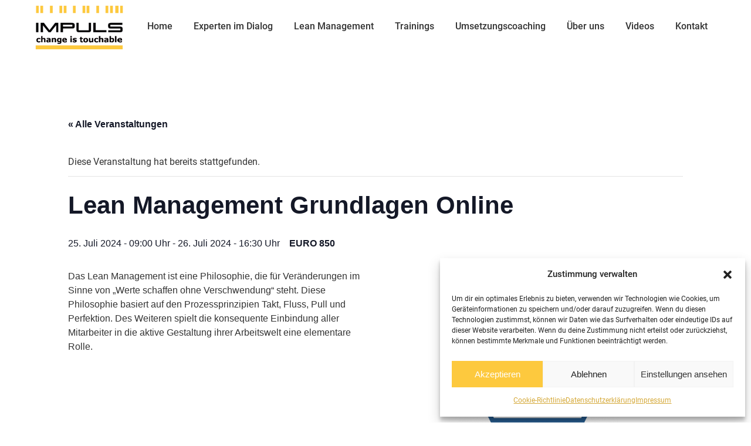

--- FILE ---
content_type: text/html; charset=UTF-8
request_url: https://impuls-trainingscenter.de/event/lean-management-grundlagen-online-2/
body_size: 30250
content:
<!DOCTYPE html>
<!--[if !(IE 6) | !(IE 7) | !(IE 8)  ]><!-->
<html lang="de" prefix="og: https://ogp.me/ns#" class="no-js">
<!--<![endif]-->
<head>
	<meta charset="UTF-8" />
		<meta name="viewport" content="width=device-width, initial-scale=1, maximum-scale=1, user-scalable=0">
		<meta name="theme-color" content="#003154"/>	<link rel="profile" href="https://gmpg.org/xfn/11" />
	<link rel='stylesheet' id='tribe-events-views-v2-bootstrap-datepicker-styles-css' href='https://impuls-trainingscenter.de/wp-content/plugins/the-events-calendar/vendor/bootstrap-datepicker/css/bootstrap-datepicker.standalone.min.css?ver=6.6.2' media='all' />
<link rel='stylesheet' id='tec-variables-skeleton-css' href='https://impuls-trainingscenter.de/wp-content/plugins/the-events-calendar/common/src/resources/css/variables-skeleton.min.css?ver=6.0.2' media='all' />
<link rel='stylesheet' id='tribe-common-skeleton-style-css' href='https://impuls-trainingscenter.de/wp-content/plugins/the-events-calendar/common/src/resources/css/common-skeleton.min.css?ver=6.0.2' media='all' />
<link rel='stylesheet' id='tribe-tooltipster-css-css' href='https://impuls-trainingscenter.de/wp-content/plugins/the-events-calendar/common/vendor/tooltipster/tooltipster.bundle.min.css?ver=6.0.2' media='all' />
<link rel='stylesheet' id='tribe-events-views-v2-skeleton-css' href='https://impuls-trainingscenter.de/wp-content/plugins/the-events-calendar/src/resources/css/views-skeleton.min.css?ver=6.6.2' media='all' />
<link rel='stylesheet' id='tec-variables-full-css' href='https://impuls-trainingscenter.de/wp-content/plugins/the-events-calendar/common/src/resources/css/variables-full.min.css?ver=6.0.2' media='all' />
<link rel='stylesheet' id='tribe-common-full-style-css' href='https://impuls-trainingscenter.de/wp-content/plugins/the-events-calendar/common/src/resources/css/common-full.min.css?ver=6.0.2' media='all' />
<link rel='stylesheet' id='tribe-events-views-v2-full-css' href='https://impuls-trainingscenter.de/wp-content/plugins/the-events-calendar/src/resources/css/views-full.min.css?ver=6.6.2' media='all' />
<link rel='stylesheet' id='tribe-events-views-v2-print-css' href='https://impuls-trainingscenter.de/wp-content/plugins/the-events-calendar/src/resources/css/views-print.min.css?ver=6.6.2' media='print' />
	<style>img:is([sizes="auto" i], [sizes^="auto," i]) { contain-intrinsic-size: 3000px 1500px }</style>
	
<!-- Suchmaschinen-Optimierung durch Rank Math PRO - https://rankmath.com/ -->
<title>Lean Management Grundlagen Online - IMPULS TRAININGSCENTER</title>
<meta name="description" content="Das Lean Management ist eine Philosophie, die für Veränderungen im Sinne von „Werte schaffen ohne Verschwendung“ steht. Diese Philosophie basiert auf den"/>
<meta name="robots" content="follow, index, max-snippet:-1, max-video-preview:-1, max-image-preview:large"/>
<link rel="canonical" href="https://impuls-trainingscenter.de/event/lean-management-grundlagen-online-2/" />
<meta property="og:locale" content="de_DE" />
<meta property="og:type" content="article" />
<meta property="og:title" content="Lean Management Grundlagen Online - IMPULS TRAININGSCENTER" />
<meta property="og:description" content="Das Lean Management ist eine Philosophie, die für Veränderungen im Sinne von „Werte schaffen ohne Verschwendung“ steht. Diese Philosophie basiert auf den" />
<meta property="og:url" content="https://impuls-trainingscenter.de/event/lean-management-grundlagen-online-2/" />
<meta property="og:site_name" content="IMPULS TRAININGSCENTER" />
<meta property="article:tag" content="Lean Management" />
<meta property="og:updated_time" content="2024-09-10T19:23:39+01:00" />
<meta property="og:image" content="https://impuls-trainingscenter.de/wp-content/uploads/2024/03/lean_management_online.png" />
<meta property="og:image:secure_url" content="https://impuls-trainingscenter.de/wp-content/uploads/2024/03/lean_management_online.png" />
<meta property="og:image:width" content="381" />
<meta property="og:image:height" content="381" />
<meta property="og:image:alt" content="Lean Management Online" />
<meta property="og:image:type" content="image/png" />
<meta property="og:video" content="https://www.youtube.com/embed/SxJGV78rxfY" />
<meta property="video:duration" content="2141" />
<meta property="ya:ovs:upload_date" content="2017-06-14T02:26:57-07:00" />
<meta property="ya:ovs:allow_embed" content="true" />
<meta name="twitter:card" content="summary_large_image" />
<meta name="twitter:title" content="Lean Management Grundlagen Online - IMPULS TRAININGSCENTER" />
<meta name="twitter:description" content="Das Lean Management ist eine Philosophie, die für Veränderungen im Sinne von „Werte schaffen ohne Verschwendung“ steht. Diese Philosophie basiert auf den" />
<meta name="twitter:image" content="https://impuls-trainingscenter.de/wp-content/uploads/2024/03/lean_management_online.png" />
<script type="application/ld+json" class="rank-math-schema-pro">{"@context":"https://schema.org","@graph":[{"@type":"Organization","@id":"https://impuls-trainingscenter.de/#organization","name":"ITC GmbH","url":"https://impuls-trainingscenter.de","logo":{"@type":"ImageObject","@id":"https://impuls-trainingscenter.de/#logo","url":"https://impuls-trainingscenter.de/wp-content/uploads/2024/03/Logo-IMPULS_quadrat.png","contentUrl":"https://impuls-trainingscenter.de/wp-content/uploads/2024/03/Logo-IMPULS_quadrat.png","caption":"IMPULS TRAININGSCENTER","inLanguage":"de","width":"276","height":"276"}},{"@type":"WebSite","@id":"https://impuls-trainingscenter.de/#website","url":"https://impuls-trainingscenter.de","name":"IMPULS TRAININGSCENTER","alternateName":"ITC","publisher":{"@id":"https://impuls-trainingscenter.de/#organization"},"inLanguage":"de"},{"@type":"ImageObject","@id":"https://impuls-trainingscenter.de/wp-content/uploads/2024/03/lean_management_online.png","url":"https://impuls-trainingscenter.de/wp-content/uploads/2024/03/lean_management_online.png","width":"381","height":"381","caption":"Lean Management Online","inLanguage":"de"},{"@type":"WebPage","@id":"https://impuls-trainingscenter.de/event/lean-management-grundlagen-online-2/#webpage","url":"https://impuls-trainingscenter.de/event/lean-management-grundlagen-online-2/","name":"Lean Management Grundlagen Online - IMPULS TRAININGSCENTER","datePublished":"2024-03-22T16:49:16+01:00","dateModified":"2024-09-10T19:23:39+01:00","isPartOf":{"@id":"https://impuls-trainingscenter.de/#website"},"primaryImageOfPage":{"@id":"https://impuls-trainingscenter.de/wp-content/uploads/2024/03/lean_management_online.png"},"inLanguage":"de"},{"@type":"VideoObject","name":"Lean Management Webinar - Grundlagen Lean Management","description":"https://www.impuls-trainingscenter.deLean Management Grundlagen:Lean Management Webinar zu unseren Lean Camps. Einw\u00f6chiges LEAN- Intensivtraining im IMPULS T...","uploadDate":"2017-06-14T02:26:57-07:00","thumbnailUrl":"https://impuls-trainingscenter.de/wp-content/uploads/2024/03/lean-management-webinar-grundlag.jpg","embedUrl":"https://www.youtube.com/embed/SxJGV78rxfY","duration":"PT35M41S","width":"1280","height":"720","isFamilyFriendly":"True","@id":"https://impuls-trainingscenter.de/event/lean-management-grundlagen-online-2/#schema-12694","isPartOf":{"@id":"https://impuls-trainingscenter.de/event/lean-management-grundlagen-online-2/#webpage"},"publisher":{"@id":"https://impuls-trainingscenter.de/#organization"},"inLanguage":"de","mainEntityOfPage":{"@id":"https://impuls-trainingscenter.de/event/lean-management-grundlagen-online-2/#webpage"}}]}</script>
<!-- /Rank Math WordPress SEO Plugin -->


<link rel="alternate" type="application/rss+xml" title="IMPULS TRAININGSCENTER &raquo; Feed" href="https://impuls-trainingscenter.de/feed/" />
<link rel="alternate" type="application/rss+xml" title="IMPULS TRAININGSCENTER &raquo; Kommentar-Feed" href="https://impuls-trainingscenter.de/comments/feed/" />
<link rel="alternate" type="text/calendar" title="IMPULS TRAININGSCENTER &raquo; iCal Feed" href="https://impuls-trainingscenter.de/events/?ical=1" />
<script>
window._wpemojiSettings = {"baseUrl":"https:\/\/s.w.org\/images\/core\/emoji\/15.1.0\/72x72\/","ext":".png","svgUrl":"https:\/\/s.w.org\/images\/core\/emoji\/15.1.0\/svg\/","svgExt":".svg","source":{"concatemoji":"https:\/\/impuls-trainingscenter.de\/wp-includes\/js\/wp-emoji-release.min.js?ver=6.8.1"}};
/*! This file is auto-generated */
!function(i,n){var o,s,e;function c(e){try{var t={supportTests:e,timestamp:(new Date).valueOf()};sessionStorage.setItem(o,JSON.stringify(t))}catch(e){}}function p(e,t,n){e.clearRect(0,0,e.canvas.width,e.canvas.height),e.fillText(t,0,0);var t=new Uint32Array(e.getImageData(0,0,e.canvas.width,e.canvas.height).data),r=(e.clearRect(0,0,e.canvas.width,e.canvas.height),e.fillText(n,0,0),new Uint32Array(e.getImageData(0,0,e.canvas.width,e.canvas.height).data));return t.every(function(e,t){return e===r[t]})}function u(e,t,n){switch(t){case"flag":return n(e,"\ud83c\udff3\ufe0f\u200d\u26a7\ufe0f","\ud83c\udff3\ufe0f\u200b\u26a7\ufe0f")?!1:!n(e,"\ud83c\uddfa\ud83c\uddf3","\ud83c\uddfa\u200b\ud83c\uddf3")&&!n(e,"\ud83c\udff4\udb40\udc67\udb40\udc62\udb40\udc65\udb40\udc6e\udb40\udc67\udb40\udc7f","\ud83c\udff4\u200b\udb40\udc67\u200b\udb40\udc62\u200b\udb40\udc65\u200b\udb40\udc6e\u200b\udb40\udc67\u200b\udb40\udc7f");case"emoji":return!n(e,"\ud83d\udc26\u200d\ud83d\udd25","\ud83d\udc26\u200b\ud83d\udd25")}return!1}function f(e,t,n){var r="undefined"!=typeof WorkerGlobalScope&&self instanceof WorkerGlobalScope?new OffscreenCanvas(300,150):i.createElement("canvas"),a=r.getContext("2d",{willReadFrequently:!0}),o=(a.textBaseline="top",a.font="600 32px Arial",{});return e.forEach(function(e){o[e]=t(a,e,n)}),o}function t(e){var t=i.createElement("script");t.src=e,t.defer=!0,i.head.appendChild(t)}"undefined"!=typeof Promise&&(o="wpEmojiSettingsSupports",s=["flag","emoji"],n.supports={everything:!0,everythingExceptFlag:!0},e=new Promise(function(e){i.addEventListener("DOMContentLoaded",e,{once:!0})}),new Promise(function(t){var n=function(){try{var e=JSON.parse(sessionStorage.getItem(o));if("object"==typeof e&&"number"==typeof e.timestamp&&(new Date).valueOf()<e.timestamp+604800&&"object"==typeof e.supportTests)return e.supportTests}catch(e){}return null}();if(!n){if("undefined"!=typeof Worker&&"undefined"!=typeof OffscreenCanvas&&"undefined"!=typeof URL&&URL.createObjectURL&&"undefined"!=typeof Blob)try{var e="postMessage("+f.toString()+"("+[JSON.stringify(s),u.toString(),p.toString()].join(",")+"));",r=new Blob([e],{type:"text/javascript"}),a=new Worker(URL.createObjectURL(r),{name:"wpTestEmojiSupports"});return void(a.onmessage=function(e){c(n=e.data),a.terminate(),t(n)})}catch(e){}c(n=f(s,u,p))}t(n)}).then(function(e){for(var t in e)n.supports[t]=e[t],n.supports.everything=n.supports.everything&&n.supports[t],"flag"!==t&&(n.supports.everythingExceptFlag=n.supports.everythingExceptFlag&&n.supports[t]);n.supports.everythingExceptFlag=n.supports.everythingExceptFlag&&!n.supports.flag,n.DOMReady=!1,n.readyCallback=function(){n.DOMReady=!0}}).then(function(){return e}).then(function(){var e;n.supports.everything||(n.readyCallback(),(e=n.source||{}).concatemoji?t(e.concatemoji):e.wpemoji&&e.twemoji&&(t(e.twemoji),t(e.wpemoji)))}))}((window,document),window._wpemojiSettings);
</script>
<link rel='stylesheet' id='tribe-events-v2-single-skeleton-css' href='https://impuls-trainingscenter.de/wp-content/plugins/the-events-calendar/src/resources/css/tribe-events-single-skeleton.min.css?ver=6.6.2' media='all' />
<link rel='stylesheet' id='tribe-events-v2-single-skeleton-full-css' href='https://impuls-trainingscenter.de/wp-content/plugins/the-events-calendar/src/resources/css/tribe-events-single-full.min.css?ver=6.6.2' media='all' />
<style id='wp-emoji-styles-inline-css'>

	img.wp-smiley, img.emoji {
		display: inline !important;
		border: none !important;
		box-shadow: none !important;
		height: 1em !important;
		width: 1em !important;
		margin: 0 0.07em !important;
		vertical-align: -0.1em !important;
		background: none !important;
		padding: 0 !important;
	}
</style>
<link rel='stylesheet' id='wp-block-library-css' href='https://impuls-trainingscenter.de/wp-includes/css/dist/block-library/style.min.css?ver=6.8.1' media='all' />
<style id='wp-block-library-theme-inline-css'>
.wp-block-audio :where(figcaption){color:#555;font-size:13px;text-align:center}.is-dark-theme .wp-block-audio :where(figcaption){color:#ffffffa6}.wp-block-audio{margin:0 0 1em}.wp-block-code{border:1px solid #ccc;border-radius:4px;font-family:Menlo,Consolas,monaco,monospace;padding:.8em 1em}.wp-block-embed :where(figcaption){color:#555;font-size:13px;text-align:center}.is-dark-theme .wp-block-embed :where(figcaption){color:#ffffffa6}.wp-block-embed{margin:0 0 1em}.blocks-gallery-caption{color:#555;font-size:13px;text-align:center}.is-dark-theme .blocks-gallery-caption{color:#ffffffa6}:root :where(.wp-block-image figcaption){color:#555;font-size:13px;text-align:center}.is-dark-theme :root :where(.wp-block-image figcaption){color:#ffffffa6}.wp-block-image{margin:0 0 1em}.wp-block-pullquote{border-bottom:4px solid;border-top:4px solid;color:currentColor;margin-bottom:1.75em}.wp-block-pullquote cite,.wp-block-pullquote footer,.wp-block-pullquote__citation{color:currentColor;font-size:.8125em;font-style:normal;text-transform:uppercase}.wp-block-quote{border-left:.25em solid;margin:0 0 1.75em;padding-left:1em}.wp-block-quote cite,.wp-block-quote footer{color:currentColor;font-size:.8125em;font-style:normal;position:relative}.wp-block-quote:where(.has-text-align-right){border-left:none;border-right:.25em solid;padding-left:0;padding-right:1em}.wp-block-quote:where(.has-text-align-center){border:none;padding-left:0}.wp-block-quote.is-large,.wp-block-quote.is-style-large,.wp-block-quote:where(.is-style-plain){border:none}.wp-block-search .wp-block-search__label{font-weight:700}.wp-block-search__button{border:1px solid #ccc;padding:.375em .625em}:where(.wp-block-group.has-background){padding:1.25em 2.375em}.wp-block-separator.has-css-opacity{opacity:.4}.wp-block-separator{border:none;border-bottom:2px solid;margin-left:auto;margin-right:auto}.wp-block-separator.has-alpha-channel-opacity{opacity:1}.wp-block-separator:not(.is-style-wide):not(.is-style-dots){width:100px}.wp-block-separator.has-background:not(.is-style-dots){border-bottom:none;height:1px}.wp-block-separator.has-background:not(.is-style-wide):not(.is-style-dots){height:2px}.wp-block-table{margin:0 0 1em}.wp-block-table td,.wp-block-table th{word-break:normal}.wp-block-table :where(figcaption){color:#555;font-size:13px;text-align:center}.is-dark-theme .wp-block-table :where(figcaption){color:#ffffffa6}.wp-block-video :where(figcaption){color:#555;font-size:13px;text-align:center}.is-dark-theme .wp-block-video :where(figcaption){color:#ffffffa6}.wp-block-video{margin:0 0 1em}:root :where(.wp-block-template-part.has-background){margin-bottom:0;margin-top:0;padding:1.25em 2.375em}
</style>
<style id='classic-theme-styles-inline-css'>
/*! This file is auto-generated */
.wp-block-button__link{color:#fff;background-color:#32373c;border-radius:9999px;box-shadow:none;text-decoration:none;padding:calc(.667em + 2px) calc(1.333em + 2px);font-size:1.125em}.wp-block-file__button{background:#32373c;color:#fff;text-decoration:none}
</style>
<style id='global-styles-inline-css'>
:root{--wp--preset--aspect-ratio--square: 1;--wp--preset--aspect-ratio--4-3: 4/3;--wp--preset--aspect-ratio--3-4: 3/4;--wp--preset--aspect-ratio--3-2: 3/2;--wp--preset--aspect-ratio--2-3: 2/3;--wp--preset--aspect-ratio--16-9: 16/9;--wp--preset--aspect-ratio--9-16: 9/16;--wp--preset--color--black: #000000;--wp--preset--color--cyan-bluish-gray: #abb8c3;--wp--preset--color--white: #FFF;--wp--preset--color--pale-pink: #f78da7;--wp--preset--color--vivid-red: #cf2e2e;--wp--preset--color--luminous-vivid-orange: #ff6900;--wp--preset--color--luminous-vivid-amber: #fcb900;--wp--preset--color--light-green-cyan: #7bdcb5;--wp--preset--color--vivid-green-cyan: #00d084;--wp--preset--color--pale-cyan-blue: #8ed1fc;--wp--preset--color--vivid-cyan-blue: #0693e3;--wp--preset--color--vivid-purple: #9b51e0;--wp--preset--color--accent: #003154;--wp--preset--color--dark-gray: #111;--wp--preset--color--light-gray: #767676;--wp--preset--gradient--vivid-cyan-blue-to-vivid-purple: linear-gradient(135deg,rgba(6,147,227,1) 0%,rgb(155,81,224) 100%);--wp--preset--gradient--light-green-cyan-to-vivid-green-cyan: linear-gradient(135deg,rgb(122,220,180) 0%,rgb(0,208,130) 100%);--wp--preset--gradient--luminous-vivid-amber-to-luminous-vivid-orange: linear-gradient(135deg,rgba(252,185,0,1) 0%,rgba(255,105,0,1) 100%);--wp--preset--gradient--luminous-vivid-orange-to-vivid-red: linear-gradient(135deg,rgba(255,105,0,1) 0%,rgb(207,46,46) 100%);--wp--preset--gradient--very-light-gray-to-cyan-bluish-gray: linear-gradient(135deg,rgb(238,238,238) 0%,rgb(169,184,195) 100%);--wp--preset--gradient--cool-to-warm-spectrum: linear-gradient(135deg,rgb(74,234,220) 0%,rgb(151,120,209) 20%,rgb(207,42,186) 40%,rgb(238,44,130) 60%,rgb(251,105,98) 80%,rgb(254,248,76) 100%);--wp--preset--gradient--blush-light-purple: linear-gradient(135deg,rgb(255,206,236) 0%,rgb(152,150,240) 100%);--wp--preset--gradient--blush-bordeaux: linear-gradient(135deg,rgb(254,205,165) 0%,rgb(254,45,45) 50%,rgb(107,0,62) 100%);--wp--preset--gradient--luminous-dusk: linear-gradient(135deg,rgb(255,203,112) 0%,rgb(199,81,192) 50%,rgb(65,88,208) 100%);--wp--preset--gradient--pale-ocean: linear-gradient(135deg,rgb(255,245,203) 0%,rgb(182,227,212) 50%,rgb(51,167,181) 100%);--wp--preset--gradient--electric-grass: linear-gradient(135deg,rgb(202,248,128) 0%,rgb(113,206,126) 100%);--wp--preset--gradient--midnight: linear-gradient(135deg,rgb(2,3,129) 0%,rgb(40,116,252) 100%);--wp--preset--font-size--small: 13px;--wp--preset--font-size--medium: 20px;--wp--preset--font-size--large: 36px;--wp--preset--font-size--x-large: 42px;--wp--preset--spacing--20: 0.44rem;--wp--preset--spacing--30: 0.67rem;--wp--preset--spacing--40: 1rem;--wp--preset--spacing--50: 1.5rem;--wp--preset--spacing--60: 2.25rem;--wp--preset--spacing--70: 3.38rem;--wp--preset--spacing--80: 5.06rem;--wp--preset--shadow--natural: 6px 6px 9px rgba(0, 0, 0, 0.2);--wp--preset--shadow--deep: 12px 12px 50px rgba(0, 0, 0, 0.4);--wp--preset--shadow--sharp: 6px 6px 0px rgba(0, 0, 0, 0.2);--wp--preset--shadow--outlined: 6px 6px 0px -3px rgba(255, 255, 255, 1), 6px 6px rgba(0, 0, 0, 1);--wp--preset--shadow--crisp: 6px 6px 0px rgba(0, 0, 0, 1);}:where(.is-layout-flex){gap: 0.5em;}:where(.is-layout-grid){gap: 0.5em;}body .is-layout-flex{display: flex;}.is-layout-flex{flex-wrap: wrap;align-items: center;}.is-layout-flex > :is(*, div){margin: 0;}body .is-layout-grid{display: grid;}.is-layout-grid > :is(*, div){margin: 0;}:where(.wp-block-columns.is-layout-flex){gap: 2em;}:where(.wp-block-columns.is-layout-grid){gap: 2em;}:where(.wp-block-post-template.is-layout-flex){gap: 1.25em;}:where(.wp-block-post-template.is-layout-grid){gap: 1.25em;}.has-black-color{color: var(--wp--preset--color--black) !important;}.has-cyan-bluish-gray-color{color: var(--wp--preset--color--cyan-bluish-gray) !important;}.has-white-color{color: var(--wp--preset--color--white) !important;}.has-pale-pink-color{color: var(--wp--preset--color--pale-pink) !important;}.has-vivid-red-color{color: var(--wp--preset--color--vivid-red) !important;}.has-luminous-vivid-orange-color{color: var(--wp--preset--color--luminous-vivid-orange) !important;}.has-luminous-vivid-amber-color{color: var(--wp--preset--color--luminous-vivid-amber) !important;}.has-light-green-cyan-color{color: var(--wp--preset--color--light-green-cyan) !important;}.has-vivid-green-cyan-color{color: var(--wp--preset--color--vivid-green-cyan) !important;}.has-pale-cyan-blue-color{color: var(--wp--preset--color--pale-cyan-blue) !important;}.has-vivid-cyan-blue-color{color: var(--wp--preset--color--vivid-cyan-blue) !important;}.has-vivid-purple-color{color: var(--wp--preset--color--vivid-purple) !important;}.has-black-background-color{background-color: var(--wp--preset--color--black) !important;}.has-cyan-bluish-gray-background-color{background-color: var(--wp--preset--color--cyan-bluish-gray) !important;}.has-white-background-color{background-color: var(--wp--preset--color--white) !important;}.has-pale-pink-background-color{background-color: var(--wp--preset--color--pale-pink) !important;}.has-vivid-red-background-color{background-color: var(--wp--preset--color--vivid-red) !important;}.has-luminous-vivid-orange-background-color{background-color: var(--wp--preset--color--luminous-vivid-orange) !important;}.has-luminous-vivid-amber-background-color{background-color: var(--wp--preset--color--luminous-vivid-amber) !important;}.has-light-green-cyan-background-color{background-color: var(--wp--preset--color--light-green-cyan) !important;}.has-vivid-green-cyan-background-color{background-color: var(--wp--preset--color--vivid-green-cyan) !important;}.has-pale-cyan-blue-background-color{background-color: var(--wp--preset--color--pale-cyan-blue) !important;}.has-vivid-cyan-blue-background-color{background-color: var(--wp--preset--color--vivid-cyan-blue) !important;}.has-vivid-purple-background-color{background-color: var(--wp--preset--color--vivid-purple) !important;}.has-black-border-color{border-color: var(--wp--preset--color--black) !important;}.has-cyan-bluish-gray-border-color{border-color: var(--wp--preset--color--cyan-bluish-gray) !important;}.has-white-border-color{border-color: var(--wp--preset--color--white) !important;}.has-pale-pink-border-color{border-color: var(--wp--preset--color--pale-pink) !important;}.has-vivid-red-border-color{border-color: var(--wp--preset--color--vivid-red) !important;}.has-luminous-vivid-orange-border-color{border-color: var(--wp--preset--color--luminous-vivid-orange) !important;}.has-luminous-vivid-amber-border-color{border-color: var(--wp--preset--color--luminous-vivid-amber) !important;}.has-light-green-cyan-border-color{border-color: var(--wp--preset--color--light-green-cyan) !important;}.has-vivid-green-cyan-border-color{border-color: var(--wp--preset--color--vivid-green-cyan) !important;}.has-pale-cyan-blue-border-color{border-color: var(--wp--preset--color--pale-cyan-blue) !important;}.has-vivid-cyan-blue-border-color{border-color: var(--wp--preset--color--vivid-cyan-blue) !important;}.has-vivid-purple-border-color{border-color: var(--wp--preset--color--vivid-purple) !important;}.has-vivid-cyan-blue-to-vivid-purple-gradient-background{background: var(--wp--preset--gradient--vivid-cyan-blue-to-vivid-purple) !important;}.has-light-green-cyan-to-vivid-green-cyan-gradient-background{background: var(--wp--preset--gradient--light-green-cyan-to-vivid-green-cyan) !important;}.has-luminous-vivid-amber-to-luminous-vivid-orange-gradient-background{background: var(--wp--preset--gradient--luminous-vivid-amber-to-luminous-vivid-orange) !important;}.has-luminous-vivid-orange-to-vivid-red-gradient-background{background: var(--wp--preset--gradient--luminous-vivid-orange-to-vivid-red) !important;}.has-very-light-gray-to-cyan-bluish-gray-gradient-background{background: var(--wp--preset--gradient--very-light-gray-to-cyan-bluish-gray) !important;}.has-cool-to-warm-spectrum-gradient-background{background: var(--wp--preset--gradient--cool-to-warm-spectrum) !important;}.has-blush-light-purple-gradient-background{background: var(--wp--preset--gradient--blush-light-purple) !important;}.has-blush-bordeaux-gradient-background{background: var(--wp--preset--gradient--blush-bordeaux) !important;}.has-luminous-dusk-gradient-background{background: var(--wp--preset--gradient--luminous-dusk) !important;}.has-pale-ocean-gradient-background{background: var(--wp--preset--gradient--pale-ocean) !important;}.has-electric-grass-gradient-background{background: var(--wp--preset--gradient--electric-grass) !important;}.has-midnight-gradient-background{background: var(--wp--preset--gradient--midnight) !important;}.has-small-font-size{font-size: var(--wp--preset--font-size--small) !important;}.has-medium-font-size{font-size: var(--wp--preset--font-size--medium) !important;}.has-large-font-size{font-size: var(--wp--preset--font-size--large) !important;}.has-x-large-font-size{font-size: var(--wp--preset--font-size--x-large) !important;}
:where(.wp-block-post-template.is-layout-flex){gap: 1.25em;}:where(.wp-block-post-template.is-layout-grid){gap: 1.25em;}
:where(.wp-block-columns.is-layout-flex){gap: 2em;}:where(.wp-block-columns.is-layout-grid){gap: 2em;}
:root :where(.wp-block-pullquote){font-size: 1.5em;line-height: 1.6;}
</style>
<link rel='stylesheet' id='contact-form-7-css' href='https://impuls-trainingscenter.de/wp-content/plugins/contact-form-7/includes/css/styles.css?ver=6.1' media='all' />
<link rel='stylesheet' id='cmplz-general-css' href='https://impuls-trainingscenter.de/wp-content/plugins/complianz-gdpr/assets/css/cookieblocker.min.css?ver=1752234218' media='all' />
<link rel='stylesheet' id='the7-font-css' href='https://impuls-trainingscenter.de/wp-content/themes/dt-the7/fonts/icomoon-the7-font/icomoon-the7-font.min.css?ver=12.5.3' media='all' />
<link rel='stylesheet' id='the7-awesome-fonts-css' href='https://impuls-trainingscenter.de/wp-content/themes/dt-the7/fonts/FontAwesome/css/all.min.css?ver=12.5.3' media='all' />
<link rel='stylesheet' id='the7-awesome-fonts-back-css' href='https://impuls-trainingscenter.de/wp-content/themes/dt-the7/fonts/FontAwesome/back-compat.min.css?ver=12.5.3' media='all' />
<link rel='stylesheet' id='the7-icomoon-brankic-32x32-css' href='https://impuls-trainingscenter.de/wp-content/uploads/smile_fonts/icomoon-brankic-32x32/icomoon-brankic-32x32.css?ver=6.8.1' media='all' />
<link rel='stylesheet' id='the7-icomoon-free-social-contact-16x16-css' href='https://impuls-trainingscenter.de/wp-content/uploads/smile_fonts/icomoon-free-social-contact-16x16/icomoon-free-social-contact-16x16.css?ver=6.8.1' media='all' />
<link rel='stylesheet' id='the7-fontello-css' href='https://impuls-trainingscenter.de/wp-content/themes/dt-the7/fonts/fontello/css/fontello.min.css?ver=12.5.3' media='all' />
<link rel='stylesheet' id='js_composer_front-css' href='//impuls-trainingscenter.de/wp-content/uploads/js_composer/js_composer_front_custom.css?ver=8.5' media='all' />
<link rel='stylesheet' id='dt-web-fonts-css' href='//impuls-trainingscenter.de/wp-content/uploads/omgf/dt-web-fonts/dt-web-fonts.css?ver=1709759470' media='all' />
<link rel='stylesheet' id='dt-main-css' href='https://impuls-trainingscenter.de/wp-content/themes/dt-the7/css/main.min.css?ver=12.5.3' media='all' />
<style id='dt-main-inline-css'>
body #load {
  display: block;
  height: 100%;
  overflow: hidden;
  position: fixed;
  width: 100%;
  z-index: 9901;
  opacity: 1;
  visibility: visible;
  transition: all .35s ease-out;
}
.load-wrap {
  width: 100%;
  height: 100%;
  background-position: center center;
  background-repeat: no-repeat;
  text-align: center;
  display: -ms-flexbox;
  display: -ms-flex;
  display: flex;
  -ms-align-items: center;
  -ms-flex-align: center;
  align-items: center;
  -ms-flex-flow: column wrap;
  flex-flow: column wrap;
  -ms-flex-pack: center;
  -ms-justify-content: center;
  justify-content: center;
}
.load-wrap > svg {
  position: absolute;
  top: 50%;
  left: 50%;
  transform: translate(-50%,-50%);
}
#load {
  background: var(--the7-elementor-beautiful-loading-bg,#ffffff);
  --the7-beautiful-spinner-color2: var(--the7-beautiful-spinner-color,#003154);
}

</style>
<link rel='stylesheet' id='the7-custom-scrollbar-css' href='https://impuls-trainingscenter.de/wp-content/themes/dt-the7/lib/custom-scrollbar/custom-scrollbar.min.css?ver=12.5.3' media='all' />
<link rel='stylesheet' id='the7-wpbakery-css' href='https://impuls-trainingscenter.de/wp-content/themes/dt-the7/css/wpbakery.min.css?ver=12.5.3' media='all' />
<link rel='stylesheet' id='the7-core-css' href='https://impuls-trainingscenter.de/wp-content/plugins/dt-the7-core/assets/css/post-type.min.css?ver=2.7.11' media='all' />
<link rel='stylesheet' id='the7-css-vars-css' href='https://impuls-trainingscenter.de/wp-content/uploads/the7-css/css-vars.css?ver=b0a85375a9e7' media='all' />
<link rel='stylesheet' id='dt-custom-css' href='https://impuls-trainingscenter.de/wp-content/uploads/the7-css/custom.css?ver=b0a85375a9e7' media='all' />
<link rel='stylesheet' id='dt-media-css' href='https://impuls-trainingscenter.de/wp-content/uploads/the7-css/media.css?ver=b0a85375a9e7' media='all' />
<link rel='stylesheet' id='the7-mega-menu-css' href='https://impuls-trainingscenter.de/wp-content/uploads/the7-css/mega-menu.css?ver=b0a85375a9e7' media='all' />
<link rel='stylesheet' id='the7-elements-albums-portfolio-css' href='https://impuls-trainingscenter.de/wp-content/uploads/the7-css/the7-elements-albums-portfolio.css?ver=b0a85375a9e7' media='all' />
<link rel='stylesheet' id='the7-elements-css' href='https://impuls-trainingscenter.de/wp-content/uploads/the7-css/post-type-dynamic.css?ver=b0a85375a9e7' media='all' />
<link rel='stylesheet' id='style-css' href='https://impuls-trainingscenter.de/wp-content/themes/dt-the7/style.css?ver=12.5.3' media='all' />
<link rel='stylesheet' id='ultimate-vc-addons-style-css' href='https://impuls-trainingscenter.de/wp-content/plugins/Ultimate_VC_Addons/assets/min-css/style.min.css?ver=3.21.1' media='all' />
<link rel='stylesheet' id='ultimate-vc-addons-headings-style-css' href='https://impuls-trainingscenter.de/wp-content/plugins/Ultimate_VC_Addons/assets/min-css/headings.min.css?ver=3.21.1' media='all' />
<script src="https://impuls-trainingscenter.de/wp-includes/js/jquery/jquery.min.js?ver=3.7.1" id="jquery-core-js"></script>
<script src="https://impuls-trainingscenter.de/wp-includes/js/jquery/jquery-migrate.min.js?ver=3.4.1" id="jquery-migrate-js"></script>
<script src="https://impuls-trainingscenter.de/wp-content/plugins/the-events-calendar/common/src/resources/js/tribe-common.min.js?ver=6.0.2" id="tribe-common-js"></script>
<script src="https://impuls-trainingscenter.de/wp-content/plugins/the-events-calendar/src/resources/js/views/breakpoints.min.js?ver=6.6.2" id="tribe-events-views-v2-breakpoints-js"></script>
<script id="dt-above-fold-js-extra">
var dtLocal = {"themeUrl":"https:\/\/impuls-trainingscenter.de\/wp-content\/themes\/dt-the7","passText":"Um diesen gesch\u00fctzten Eintrag anzusehen, geben Sie bitte das Passwort ein:","moreButtonText":{"loading":"Lade...","loadMore":"Mehr laden"},"postID":"2377","ajaxurl":"https:\/\/impuls-trainingscenter.de\/wp-admin\/admin-ajax.php","REST":{"baseUrl":"https:\/\/impuls-trainingscenter.de\/wp-json\/the7\/v1","endpoints":{"sendMail":"\/send-mail"}},"contactMessages":{"required":"One or more fields have an error. Please check and try again.","terms":"Please accept the privacy policy.","fillTheCaptchaError":"Please, fill the captcha."},"captchaSiteKey":"","ajaxNonce":"981328a2cb","pageData":"","themeSettings":{"smoothScroll":"off","lazyLoading":false,"desktopHeader":{"height":90},"ToggleCaptionEnabled":"disabled","ToggleCaption":"Navigation","floatingHeader":{"showAfter":94,"showMenu":true,"height":60,"logo":{"showLogo":false,"html":"<img class=\" preload-me\" src=\"https:\/\/impuls-trainingscenter.de\/wp-content\/uploads\/2023\/11\/IMPULS-Logo.png\" srcset=\"https:\/\/impuls-trainingscenter.de\/wp-content\/uploads\/2023\/11\/IMPULS-Logo.png 171w, https:\/\/impuls-trainingscenter.de\/wp-content\/uploads\/2023\/11\/cropped-Logo-IMPULS-1.png 276w\" width=\"171\" height=\"90\"   sizes=\"171px\" alt=\"IMPULS TRAININGSCENTER\" \/>","url":"https:\/\/impuls-trainingscenter.de\/"}},"topLine":{"floatingTopLine":{"logo":{"showLogo":false,"html":""}}},"mobileHeader":{"firstSwitchPoint":992,"secondSwitchPoint":778,"firstSwitchPointHeight":60,"secondSwitchPointHeight":60,"mobileToggleCaptionEnabled":"disabled","mobileToggleCaption":"Menu"},"stickyMobileHeaderFirstSwitch":{"logo":{"html":"<img class=\" preload-me\" src=\"https:\/\/impuls-trainingscenter.de\/wp-content\/uploads\/2023\/11\/IMPULS_Fav_32.jpg\" srcset=\"https:\/\/impuls-trainingscenter.de\/wp-content\/uploads\/2023\/11\/IMPULS_Fav_32.jpg 32w, https:\/\/impuls-trainingscenter.de\/wp-content\/uploads\/2023\/11\/IMPULS_Fav_32.jpg 32w\" width=\"32\" height=\"32\"   sizes=\"32px\" alt=\"IMPULS TRAININGSCENTER\" \/>"}},"stickyMobileHeaderSecondSwitch":{"logo":{"html":"<img class=\" preload-me\" src=\"https:\/\/impuls-trainingscenter.de\/wp-content\/uploads\/2023\/11\/IMPULS_Fav_32.jpg\" srcset=\"https:\/\/impuls-trainingscenter.de\/wp-content\/uploads\/2023\/11\/IMPULS_Fav_32.jpg 32w, https:\/\/impuls-trainingscenter.de\/wp-content\/uploads\/2023\/11\/IMPULS_Fav_32.jpg 32w\" width=\"32\" height=\"32\"   sizes=\"32px\" alt=\"IMPULS TRAININGSCENTER\" \/>"}},"sidebar":{"switchPoint":992},"boxedWidth":"1280px"},"VCMobileScreenWidth":"768"};
var dtShare = {"shareButtonText":{"facebook":"Share on Facebook","twitter":"Share on X","pinterest":"Pin it","linkedin":"Share on Linkedin","whatsapp":"Share on Whatsapp"},"overlayOpacity":"85"};
</script>
<script src="https://impuls-trainingscenter.de/wp-content/themes/dt-the7/js/above-the-fold.min.js?ver=12.5.3" id="dt-above-fold-js"></script>
<script src="https://impuls-trainingscenter.de/wp-content/plugins/Ultimate_VC_Addons/assets/min-js/ultimate-params.min.js?ver=3.21.1" id="ultimate-vc-addons-params-js"></script>
<script src="https://impuls-trainingscenter.de/wp-content/plugins/Ultimate_VC_Addons/assets/min-js/headings.min.js?ver=3.21.1" id="ultimate-vc-addons-headings-script-js"></script>
<script></script><link rel="https://api.w.org/" href="https://impuls-trainingscenter.de/wp-json/" /><link rel="alternate" title="JSON" type="application/json" href="https://impuls-trainingscenter.de/wp-json/wp/v2/tribe_events/2377" /><link rel="EditURI" type="application/rsd+xml" title="RSD" href="https://impuls-trainingscenter.de/xmlrpc.php?rsd" />
<meta name="generator" content="WordPress 6.8.1" />
<link rel='shortlink' href='https://impuls-trainingscenter.de/?p=2377' />
<link rel="alternate" title="oEmbed (JSON)" type="application/json+oembed" href="https://impuls-trainingscenter.de/wp-json/oembed/1.0/embed?url=https%3A%2F%2Fimpuls-trainingscenter.de%2Fevent%2Flean-management-grundlagen-online-2%2F" />
<link rel="alternate" title="oEmbed (XML)" type="text/xml+oembed" href="https://impuls-trainingscenter.de/wp-json/oembed/1.0/embed?url=https%3A%2F%2Fimpuls-trainingscenter.de%2Fevent%2Flean-management-grundlagen-online-2%2F&#038;format=xml" />
<meta name="tec-api-version" content="v1"><meta name="tec-api-origin" content="https://impuls-trainingscenter.de"><link rel="alternate" href="https://impuls-trainingscenter.de/wp-json/tribe/events/v1/events/2377" />			<style>.cmplz-hidden {
					display: none !important;
				}</style><meta name="generator" content="Powered by WPBakery Page Builder - drag and drop page builder for WordPress."/>
<script type="application/ld+json">
[{"@context":"http://schema.org","@type":"Event","name":"Lean Management Grundlagen Online","description":"&lt;p&gt;Das Lean Management ist eine Philosophie, die f\u00fcr Ver\u00e4nderungen im Sinne von \u201eWerte schaffen ohne Verschwendung\u201c steht. Diese Philosophie basiert auf den Prozessprinzipien Takt, Fluss, Pull und Perfektion. Des Weiteren&hellip;&lt;/p&gt;\\n","image":"https://impuls-trainingscenter.de/wp-content/uploads/2024/03/lean_management_online.png","url":"https://impuls-trainingscenter.de/event/lean-management-grundlagen-online-2/","eventAttendanceMode":"https://schema.org/OfflineEventAttendanceMode","eventStatus":"https://schema.org/EventScheduled","startDate":"2024-07-25T09:00:00+01:00","endDate":"2024-07-26T16:30:00+01:00","location":{"@type":"Place","name":"Online","description":"","url":"","address":{"@type":"PostalAddress"},"telephone":"","sameAs":""},"offers":{"@type":"Offer","price":"850","priceCurrency":"EUR","url":"https://impuls-trainingscenter.de/event/lean-management-grundlagen-online-2/","category":"primary","availability":"inStock","validFrom":"2026-01-16T22:03:24+00:00"},"performer":"Organization"}]
</script><meta name="generator" content="Powered by Slider Revolution 6.7.35 - responsive, Mobile-Friendly Slider Plugin for WordPress with comfortable drag and drop interface." />
<script type="text/javascript" id="the7-loader-script">
document.addEventListener("DOMContentLoaded", function(event) {
	var load = document.getElementById("load");
	if(!load.classList.contains('loader-removed')){
		var removeLoading = setTimeout(function() {
			load.className += " loader-removed";
		}, 300);
	}
});
</script>
		<link rel="icon" href="https://impuls-trainingscenter.de/wp-content/uploads/2023/11/IMPULS_Fav_16.jpg" type="image/jpeg" sizes="16x16"/><link rel="icon" href="https://impuls-trainingscenter.de/wp-content/uploads/2023/11/IMPULS_Fav_32.jpg" type="image/jpeg" sizes="32x32"/><script>function setREVStartSize(e){
			//window.requestAnimationFrame(function() {
				window.RSIW = window.RSIW===undefined ? window.innerWidth : window.RSIW;
				window.RSIH = window.RSIH===undefined ? window.innerHeight : window.RSIH;
				try {
					var pw = document.getElementById(e.c).parentNode.offsetWidth,
						newh;
					pw = pw===0 || isNaN(pw) || (e.l=="fullwidth" || e.layout=="fullwidth") ? window.RSIW : pw;
					e.tabw = e.tabw===undefined ? 0 : parseInt(e.tabw);
					e.thumbw = e.thumbw===undefined ? 0 : parseInt(e.thumbw);
					e.tabh = e.tabh===undefined ? 0 : parseInt(e.tabh);
					e.thumbh = e.thumbh===undefined ? 0 : parseInt(e.thumbh);
					e.tabhide = e.tabhide===undefined ? 0 : parseInt(e.tabhide);
					e.thumbhide = e.thumbhide===undefined ? 0 : parseInt(e.thumbhide);
					e.mh = e.mh===undefined || e.mh=="" || e.mh==="auto" ? 0 : parseInt(e.mh,0);
					if(e.layout==="fullscreen" || e.l==="fullscreen")
						newh = Math.max(e.mh,window.RSIH);
					else{
						e.gw = Array.isArray(e.gw) ? e.gw : [e.gw];
						for (var i in e.rl) if (e.gw[i]===undefined || e.gw[i]===0) e.gw[i] = e.gw[i-1];
						e.gh = e.el===undefined || e.el==="" || (Array.isArray(e.el) && e.el.length==0)? e.gh : e.el;
						e.gh = Array.isArray(e.gh) ? e.gh : [e.gh];
						for (var i in e.rl) if (e.gh[i]===undefined || e.gh[i]===0) e.gh[i] = e.gh[i-1];
											
						var nl = new Array(e.rl.length),
							ix = 0,
							sl;
						e.tabw = e.tabhide>=pw ? 0 : e.tabw;
						e.thumbw = e.thumbhide>=pw ? 0 : e.thumbw;
						e.tabh = e.tabhide>=pw ? 0 : e.tabh;
						e.thumbh = e.thumbhide>=pw ? 0 : e.thumbh;
						for (var i in e.rl) nl[i] = e.rl[i]<window.RSIW ? 0 : e.rl[i];
						sl = nl[0];
						for (var i in nl) if (sl>nl[i] && nl[i]>0) { sl = nl[i]; ix=i;}
						var m = pw>(e.gw[ix]+e.tabw+e.thumbw) ? 1 : (pw-(e.tabw+e.thumbw)) / (e.gw[ix]);
						newh =  (e.gh[ix] * m) + (e.tabh + e.thumbh);
					}
					var el = document.getElementById(e.c);
					if (el!==null && el) el.style.height = newh+"px";
					el = document.getElementById(e.c+"_wrapper");
					if (el!==null && el) {
						el.style.height = newh+"px";
						el.style.display = "block";
					}
				} catch(e){
					console.log("Failure at Presize of Slider:" + e)
				}
			//});
		  };</script>
		<style id="wp-custom-css">
			.tribe-events-event-image { display: none !important;
}		</style>
		<style type="text/css" data-type="vc_shortcodes-custom-css">.vc_custom_1709631218922{margin-top: 60px !important;}.vc_custom_1709633415094{margin-top: 60px !important;margin-bottom: 30px !important;}.vc_custom_1709583566464{margin-top: 50px !important;}.vc_custom_1711014132211{padding-top: 50px !important;}.vc_custom_1709747552418{margin-top: 20px !important;padding-top: 40px !important;padding-right: 50px !important;padding-left: 50px !important;}.vc_custom_1709747447215{padding-right: 50px !important;padding-bottom: 50px !important;padding-left: 50px !important;}</style><noscript><style> .wpb_animate_when_almost_visible { opacity: 1; }</style></noscript><!--formats time on vents list-->
<script>
	
document.addEventListener('DOMContentLoaded', function() {
    updateEventDateAndTime(); // Ausführung beim Laden des Dokuments

    document.addEventListener('click', function(event) {
        var clickedElement = event.target;

        if (clickedElement.classList.contains('tribe-events-c-nav__prev') || clickedElement.classList.contains('tribe-events-c-nav__next')) {
            updateEventDateAndTime();
        }
    });
});
	

	

function updateEventDateAndTime() {
    var startDateSpans = document.querySelectorAll('.tribe-event-date-start');
    var endDateSpans = document.querySelectorAll('.tribe-event-date-end');

    for (var i = 0; i < Math.min(startDateSpans.length, endDateSpans.length); i++) {
        var startDateSpan = startDateSpans[i];
        var endDateSpan = endDateSpans[i];

        var startDateText = startDateSpan.textContent.trim();
        var endDateText = endDateSpan.textContent.trim();

        var startDateParts = startDateText.split(' - ');
        var endDateParts = endDateText.split(' - ');

        var startDateFormatted = startDateParts[0].replace('.', '. ');
        var endDateFormatted = endDateParts[0].replace('.', '. ');

        var startTime = startDateParts[1];
        var endTime = endDateParts[1];
        var startTimeFormatted = convertTo24HourFormat(startTime);
        var endTimeFormatted = convertTo24HourFormat(endTime);

        function convertTo24HourFormat(time) {
            var splitTime = time.split(':');
            var hours = parseInt(splitTime[0]);
            var minutes = parseInt(splitTime[1]);

            if (time.includes('pm') && hours < 12) {
                hours += 12;
            }
            if (time.includes('am') && hours == 12) {
                hours = 0;
            }

            return (hours < 10 ? '0' : '') + hours + ':' + (minutes < 10 ? '0' : '') + minutes;
        }

        startDateSpan.textContent = startDateFormatted + ' - ' + startTimeFormatted + ' Uhr';
        endDateSpan.textContent = endDateFormatted + ' - ' + endTimeFormatted + ' Uhr';
    }
}
</script>






<script>
document.addEventListener('DOMContentLoaded', function() {

    var eventCost = document.querySelector('.tribe-events-event-cost');


    var costText = eventCost.textContent.trim().replace('Euro ', ''); 

    var costNumber = parseFloat(costText.replace(/\./g, ''));

    var inclusiveVATCost = (costNumber * 1.19); 
    var formattedExclusiveVATCost = formatNumberWithCommas(costNumber) + '€ exkl. MwSt.';
    var formattedInclusiveVATCost = formatNumberWithCommas(inclusiveVATCost) + '€ inkl. MwSt.';

    function formatNumberWithCommas(number) {
        return number.toString().replace(/\B(?=(\d{3})+(?!\d))/g, ".");
    }


    var exclusiveVATElement = document.createElement('dd');
    var inclusiveVATElement = document.createElement('dd');


    exclusiveVATElement.className = 'tribe-events-event-cost';
    inclusiveVATElement.className = 'tribe-events-event-cost';


    exclusiveVATElement.textContent = formattedExclusiveVATCost;
    inclusiveVATElement.textContent = formattedInclusiveVATCost;




    eventCost.parentNode.insertBefore(inclusiveVATElement, eventCost.nextSibling);
    eventCost.parentNode.insertBefore(exclusiveVATElement, eventCost.nextSibling);
    eventCost.parentNode.removeChild(eventCost);


});
</script>





<script>
document.addEventListener('DOMContentLoaded', function() {
    // Startdatum
    var startDateTimeAbbr = document.querySelector('abbr.tribe-events-start-datetime');
    var startDateTimeText = startDateTimeAbbr.textContent.trim();
    var startDateTimeParts = startDateTimeText.split(' - ');
    var startFormattedTime = formatTime(startDateTimeParts[1]);

    var startDateTimeLabel = document.querySelector('dt.tribe-events-start-datetime-label');
    startDateTimeLabel.textContent += ' ' + startDateTimeParts[0] + ' - ' + startFormattedTime;

    var startDateTimeDd = startDateTimeAbbr.parentNode;
    startDateTimeDd.parentNode.removeChild(startDateTimeDd);

    // Enddatum
    var endDateTimeAbbr = document.querySelector('abbr.tribe-events-end-datetime');
    var endDateTimeText = endDateTimeAbbr.textContent.trim();
    var endDateTimeParts = endDateTimeText.split(' - ');
    var endFormattedTime = formatTime(endDateTimeParts[1]);

    var endDateTimeLabel = document.querySelector('dt.tribe-events-end-datetime-label');
    endDateTimeLabel.textContent += ' ' + endDateTimeParts[0] + ' - ' + endFormattedTime;

    var endDateTimeDd = endDateTimeAbbr.parentNode;
    endDateTimeDd.parentNode.removeChild(endDateTimeDd);

    // Hilfsfunktion zur Formatierung der Uhrzeit ins 24-Stunden-Format
    function formatTime(timeString) {
        var timeParts = timeString.split(':');
        var hours = parseInt(timeParts[0]);
        var minutes = timeParts[1].replace(' am', '').replace(' pm', '');
        if (hours == 12 && timeString.includes('am')) {
            hours -= 12;
        } else if (hours < 12 && timeString.includes('pm')) {
            hours += 12;
        }
        return hours + ':' + minutes + ' Uhr';
    }
});
</script><style id='the7-custom-inline-css' type='text/css'>
.sub-nav .menu-item i.fa,
.sub-nav .menu-item i.fas,
.sub-nav .menu-item i.far,
.sub-nav .menu-item i.fab {
	text-align: center;
	width: 1.25em;
}


.tribe-events-meta-group {
   width: unset !important;
}

p, ul, li, div.wpb_text_column {

font-weight: normal !important;
color: #333333 !important;
font-size: 16px !important;
line-height: 1.5 !important;
}




ul.customList {
	list-style: none;
	padding: 0;
}

ul.customList li {
	display: flex;
	align-items: flex-start;
}

ul.customList li::before {
    content: "•";
    margin-right: 10px;
    margin-top: -6px;
    font-size: 24px;
}

h1.fancy-title {
	line-height: 1.5 !important;
}



.left-icon .aio-icon-description, .left-icon .aio-icon-header {
	color: #333333;
}

.footer-copyright-block {
	color: #eeeeee !important;
}

.team-author p {
		color: #eeeeee !important;
}

/*

.testimonial-content p {
			color: #eeeeee !important;

}
*/
</style>
</head>
<body data-cmplz=1 id="the7-body" class="wp-singular tribe_events-template-default single single-tribe_events postid-2377 wp-embed-responsive wp-theme-dt-the7 the7-core-ver-2.7.11 tribe-events-page-template tribe-no-js tribe-filter-live no-comments dt-responsive-on right-mobile-menu-close-icon ouside-menu-close-icon mobile-hamburger-close-bg-enable mobile-hamburger-close-bg-hover-enable  fade-medium-mobile-menu-close-icon fade-medium-menu-close-icon srcset-enabled btn-flat custom-btn-color custom-btn-hover-color phantom-sticky phantom-disable-decoration phantom-logo-off sticky-mobile-header top-header first-switch-logo-left first-switch-menu-right second-switch-logo-left second-switch-menu-right right-mobile-menu layzr-loading-on no-avatars popup-message-style the7-ver-12.5.3 dt-fa-compatibility wpb-js-composer js-comp-ver-8.5 vc_responsive events-single tribe-events-style-full tribe-events-style-theme">
<!-- The7 12.5.3 -->
<div id="load" class="hourglass-loader">
	<div class="load-wrap"><style type="text/css">
    .the7-spinner {
        width: 60px;
        height: 72px;
        position: relative;
    }
    .the7-spinner > div {
        animation: spinner-animation 1.2s cubic-bezier(1, 1, 1, 1) infinite;
        width: 9px;
        left: 0;
        display: inline-block;
        position: absolute;
        background-color:var(--the7-beautiful-spinner-color2);
        height: 18px;
        top: 27px;
    }
    div.the7-spinner-animate-2 {
        animation-delay: 0.2s;
        left: 13px
    }
    div.the7-spinner-animate-3 {
        animation-delay: 0.4s;
        left: 26px
    }
    div.the7-spinner-animate-4 {
        animation-delay: 0.6s;
        left: 39px
    }
    div.the7-spinner-animate-5 {
        animation-delay: 0.8s;
        left: 52px
    }
    @keyframes spinner-animation {
        0% {
            top: 27px;
            height: 18px;
        }
        20% {
            top: 9px;
            height: 54px;
        }
        50% {
            top: 27px;
            height: 18px;
        }
        100% {
            top: 27px;
            height: 18px;
        }
    }
</style>

<div class="the7-spinner">
    <div class="the7-spinner-animate-1"></div>
    <div class="the7-spinner-animate-2"></div>
    <div class="the7-spinner-animate-3"></div>
    <div class="the7-spinner-animate-4"></div>
    <div class="the7-spinner-animate-5"></div>
</div></div>
</div>
<div id="page" >
	<a class="skip-link screen-reader-text" href="#content">Zum Inhalt springen</a>

<div class="masthead inline-header center full-height full-width shadow-mobile-header-decoration small-mobile-menu-icon dt-parent-menu-clickable show-sub-menu-on-hover show-device-logo show-mobile-logo"  role="banner">

	<div class="top-bar full-width-line top-bar-empty top-bar-line-hide">
	<div class="top-bar-bg" ></div>
	<div class="mini-widgets left-widgets"></div><div class="mini-widgets right-widgets"></div></div>

	<header class="header-bar">

		<div class="branding">
	<div id="site-title" class="assistive-text">IMPULS TRAININGSCENTER</div>
	<div id="site-description" class="assistive-text">CHANGE IS TOUCHABLE</div>
	<a class="" href="https://impuls-trainingscenter.de/"><img class=" preload-me" src="https://impuls-trainingscenter.de/wp-content/uploads/2023/11/IMPULS-Logo.png" srcset="https://impuls-trainingscenter.de/wp-content/uploads/2023/11/IMPULS-Logo.png 171w, https://impuls-trainingscenter.de/wp-content/uploads/2023/11/cropped-Logo-IMPULS-1.png 276w" width="171" height="90"   sizes="171px" alt="IMPULS TRAININGSCENTER" /><img class="mobile-logo preload-me" src="https://impuls-trainingscenter.de/wp-content/uploads/2023/11/IMPULS_Fav_32.jpg" srcset="https://impuls-trainingscenter.de/wp-content/uploads/2023/11/IMPULS_Fav_32.jpg 32w, https://impuls-trainingscenter.de/wp-content/uploads/2023/11/IMPULS_Fav_32.jpg 32w" width="32" height="32"   sizes="32px" alt="IMPULS TRAININGSCENTER" /></a></div>

		<ul id="primary-menu" class="main-nav outside-item-remove-margin"><li class="menu-item menu-item-type-post_type menu-item-object-page menu-item-home menu-item-746 first depth-0"><a href='https://impuls-trainingscenter.de/' data-level='1'><span class="menu-item-text"><span class="menu-text">Home</span></span></a></li> <li class="menu-item menu-item-type-custom menu-item-object-custom menu-item-1548 depth-0"><a href='https://impuls-trainingscenter.de/eid/' data-level='1'><span class="menu-item-text"><span class="menu-text">Experten im Dialog</span></span></a></li> <li class="menu-item menu-item-type-post_type menu-item-object-page menu-item-has-children menu-item-1658 has-children depth-0"><a href='https://impuls-trainingscenter.de/lean-management/' data-level='1'><span class="menu-item-text"><span class="menu-text">Lean Management</span></span></a><ul class="sub-nav hover-style-bg level-arrows-on"><li class="menu-item menu-item-type-post_type menu-item-object-page menu-item-1928 first depth-1"><a href='https://impuls-trainingscenter.de/lean-management/' data-level='2'><span class="menu-item-text"><span class="menu-text">Kurzerklärung</span></span></a></li> <li class="menu-item menu-item-type-post_type menu-item-object-page menu-item-1656 depth-1"><a href='https://impuls-trainingscenter.de/abholen/' data-level='2'><span class="menu-item-text"><span class="menu-text">Abholen</span></span></a></li> <li class="menu-item menu-item-type-post_type menu-item-object-page menu-item-1655 depth-1"><a href='https://impuls-trainingscenter.de/punkt-kaizen/' data-level='2'><span class="menu-item-text"><span class="menu-text">Punkt-Kaizen</span></span></a></li> <li class="menu-item menu-item-type-post_type menu-item-object-page menu-item-1654 depth-1"><a href='https://impuls-trainingscenter.de/fluss-kaizen/' data-level='2'><span class="menu-item-text"><span class="menu-text">Fluss-Kaizen</span></span></a></li> <li class="menu-item menu-item-type-post_type menu-item-object-page menu-item-1653 depth-1"><a href='https://impuls-trainingscenter.de/system-kaizen/' data-level='2'><span class="menu-item-text"><span class="menu-text">System-Kaizen</span></span></a></li> <li class="menu-item menu-item-type-post_type menu-item-object-page menu-item-1652 depth-1"><a href='https://impuls-trainingscenter.de/shopfloor-management/' data-level='2'><span class="menu-item-text"><span class="menu-text">Shopfloor Management</span></span></a></li> </ul></li> <li class="menu-item menu-item-type-custom menu-item-object-custom menu-item-has-children current-menu-item current_page_item menu-item-1552 has-children depth-0"><a href='https://impuls-trainingscenter.de/events/' data-level='1'><span class="menu-item-text"><span class="menu-text">Trainings</span></span></a><ul class="sub-nav hover-style-bg level-arrows-on"><li class="menu-item menu-item-type-taxonomy menu-item-object-tribe_events_cat current-tribe_events-ancestor current-menu-parent current-tribe_events-parent menu-item-1533 act first depth-1"><a href='https://impuls-trainingscenter.de/events/kategorie/abholen/' data-level='2'><span class="menu-item-text"><span class="menu-text">Abholen</span></span></a></li> <li class="menu-item menu-item-type-taxonomy menu-item-object-tribe_events_cat menu-item-1886 depth-1"><a href='https://impuls-trainingscenter.de/events/kategorie/punkt-kaizen/' data-level='2'><span class="menu-item-text"><span class="menu-text">Punkt-Kaizen</span></span></a></li> <li class="menu-item menu-item-type-taxonomy menu-item-object-tribe_events_cat menu-item-1884 depth-1"><a href='https://impuls-trainingscenter.de/events/kategorie/fluss-kaizen/' data-level='2'><span class="menu-item-text"><span class="menu-text">Fluss-Kaizen</span></span></a></li> <li class="menu-item menu-item-type-taxonomy menu-item-object-tribe_events_cat menu-item-1888 depth-1"><a href='https://impuls-trainingscenter.de/events/kategorie/system-kaizen/' data-level='2'><span class="menu-item-text"><span class="menu-text">System-Kaizen</span></span></a></li> <li class="menu-item menu-item-type-taxonomy menu-item-object-tribe_events_cat menu-item-1933 depth-1"><a href='https://impuls-trainingscenter.de/events/kategorie/fuehren-der-veraenderung/' data-level='2'><span class="menu-item-text"><span class="menu-text">Führen der Veränderung</span></span></a></li> <li class="menu-item menu-item-type-taxonomy menu-item-object-tribe_events_cat menu-item-1885 depth-1"><a href='https://impuls-trainingscenter.de/events/kategorie/lean-camps/' data-level='2'><span class="menu-item-text"><span class="menu-text">Lean Camps</span></span></a></li> <li class="menu-item menu-item-type-post_type menu-item-object-page menu-item-2351 depth-1"><a href='https://impuls-trainingscenter.de/5s-2s/' data-level='2'><span class="menu-item-text"><span class="menu-text">5S + 2S</span></span></a></li> <li class="menu-item menu-item-type-post_type menu-item-object-page menu-item-2350 depth-1"><a href='https://impuls-trainingscenter.de/scrum/' data-level='2'><span class="menu-item-text"><span class="menu-text">Scrum</span></span></a></li> </ul></li> <li class="menu-item menu-item-type-post_type menu-item-object-page menu-item-1659 depth-0"><a href='https://impuls-trainingscenter.de/umsetzungscoaching/' data-level='1'><span class="menu-item-text"><span class="menu-text">Umsetzungscoaching</span></span></a></li> <li class="menu-item menu-item-type-post_type menu-item-object-page menu-item-has-children menu-item-1513 has-children depth-0"><a href='https://impuls-trainingscenter.de/ueber-uns/' data-level='1'><span class="menu-item-text"><span class="menu-text">Über uns</span></span></a><ul class="sub-nav hover-style-bg level-arrows-on"><li class="menu-item menu-item-type-post_type menu-item-object-page menu-item-1514 first depth-1"><a href='https://impuls-trainingscenter.de/unser-team/' data-level='2'><span class="menu-item-text"><span class="menu-text">Unser Team</span></span></a></li> </ul></li> <li class="menu-item menu-item-type-post_type menu-item-object-page menu-item-has-children menu-item-2079 has-children depth-0"><a href='https://impuls-trainingscenter.de/videos/' data-level='1'><span class="menu-item-text"><span class="menu-text">Videos</span></span></a><ul class="sub-nav hover-style-bg level-arrows-on"><li class="menu-item menu-item-type-post_type menu-item-object-page menu-item-2098 first depth-1"><a href='https://impuls-trainingscenter.de/videos/experten-im-dialog-videos/' data-level='2'><span class="menu-item-text"><span class="menu-text">Experten im Dialog</span></span></a></li> <li class="menu-item menu-item-type-post_type menu-item-object-page menu-item-2080 depth-1"><a href='https://impuls-trainingscenter.de/videos/vortraege/' data-level='2'><span class="menu-item-text"><span class="menu-text">Vorträge</span></span></a></li> <li class="menu-item menu-item-type-post_type menu-item-object-page menu-item-2082 depth-1"><a href='https://impuls-trainingscenter.de/videos/webinare/' data-level='2'><span class="menu-item-text"><span class="menu-text">Webinare</span></span></a></li> <li class="menu-item menu-item-type-post_type menu-item-object-page menu-item-2081 depth-1"><a href='https://impuls-trainingscenter.de/videos/workshops/' data-level='2'><span class="menu-item-text"><span class="menu-text">Workshops</span></span></a></li> </ul></li> <li class="menu-item menu-item-type-custom menu-item-object-custom menu-item-1443 last depth-0"><a href='https://impuls-trainingscenter.de/kontakt' data-level='1'><span class="menu-item-text"><span class="menu-text">Kontakt</span></span></a></li> </ul>
		
	</header>

</div>
<div role="navigation" aria-label="Main Menu" class="dt-mobile-header mobile-menu-show-divider">
	<div class="dt-close-mobile-menu-icon" aria-label="Close" role="button" tabindex="0"><div class="close-line-wrap"><span class="close-line"></span><span class="close-line"></span><span class="close-line"></span></div></div>	<ul id="mobile-menu" class="mobile-main-nav">
		<li class="menu-item menu-item-type-post_type menu-item-object-page menu-item-home menu-item-746 first depth-0"><a href='https://impuls-trainingscenter.de/' data-level='1'><span class="menu-item-text"><span class="menu-text">Home</span></span></a></li> <li class="menu-item menu-item-type-custom menu-item-object-custom menu-item-1548 depth-0"><a href='https://impuls-trainingscenter.de/eid/' data-level='1'><span class="menu-item-text"><span class="menu-text">Experten im Dialog</span></span></a></li> <li class="menu-item menu-item-type-post_type menu-item-object-page menu-item-has-children menu-item-1658 has-children depth-0"><a href='https://impuls-trainingscenter.de/lean-management/' data-level='1'><span class="menu-item-text"><span class="menu-text">Lean Management</span></span></a><ul class="sub-nav hover-style-bg level-arrows-on"><li class="menu-item menu-item-type-post_type menu-item-object-page menu-item-1928 first depth-1"><a href='https://impuls-trainingscenter.de/lean-management/' data-level='2'><span class="menu-item-text"><span class="menu-text">Kurzerklärung</span></span></a></li> <li class="menu-item menu-item-type-post_type menu-item-object-page menu-item-1656 depth-1"><a href='https://impuls-trainingscenter.de/abholen/' data-level='2'><span class="menu-item-text"><span class="menu-text">Abholen</span></span></a></li> <li class="menu-item menu-item-type-post_type menu-item-object-page menu-item-1655 depth-1"><a href='https://impuls-trainingscenter.de/punkt-kaizen/' data-level='2'><span class="menu-item-text"><span class="menu-text">Punkt-Kaizen</span></span></a></li> <li class="menu-item menu-item-type-post_type menu-item-object-page menu-item-1654 depth-1"><a href='https://impuls-trainingscenter.de/fluss-kaizen/' data-level='2'><span class="menu-item-text"><span class="menu-text">Fluss-Kaizen</span></span></a></li> <li class="menu-item menu-item-type-post_type menu-item-object-page menu-item-1653 depth-1"><a href='https://impuls-trainingscenter.de/system-kaizen/' data-level='2'><span class="menu-item-text"><span class="menu-text">System-Kaizen</span></span></a></li> <li class="menu-item menu-item-type-post_type menu-item-object-page menu-item-1652 depth-1"><a href='https://impuls-trainingscenter.de/shopfloor-management/' data-level='2'><span class="menu-item-text"><span class="menu-text">Shopfloor Management</span></span></a></li> </ul></li> <li class="menu-item menu-item-type-custom menu-item-object-custom menu-item-has-children current-menu-item current_page_item menu-item-1552 has-children depth-0"><a href='https://impuls-trainingscenter.de/events/' data-level='1'><span class="menu-item-text"><span class="menu-text">Trainings</span></span></a><ul class="sub-nav hover-style-bg level-arrows-on"><li class="menu-item menu-item-type-taxonomy menu-item-object-tribe_events_cat current-tribe_events-ancestor current-menu-parent current-tribe_events-parent menu-item-1533 act first depth-1"><a href='https://impuls-trainingscenter.de/events/kategorie/abholen/' data-level='2'><span class="menu-item-text"><span class="menu-text">Abholen</span></span></a></li> <li class="menu-item menu-item-type-taxonomy menu-item-object-tribe_events_cat menu-item-1886 depth-1"><a href='https://impuls-trainingscenter.de/events/kategorie/punkt-kaizen/' data-level='2'><span class="menu-item-text"><span class="menu-text">Punkt-Kaizen</span></span></a></li> <li class="menu-item menu-item-type-taxonomy menu-item-object-tribe_events_cat menu-item-1884 depth-1"><a href='https://impuls-trainingscenter.de/events/kategorie/fluss-kaizen/' data-level='2'><span class="menu-item-text"><span class="menu-text">Fluss-Kaizen</span></span></a></li> <li class="menu-item menu-item-type-taxonomy menu-item-object-tribe_events_cat menu-item-1888 depth-1"><a href='https://impuls-trainingscenter.de/events/kategorie/system-kaizen/' data-level='2'><span class="menu-item-text"><span class="menu-text">System-Kaizen</span></span></a></li> <li class="menu-item menu-item-type-taxonomy menu-item-object-tribe_events_cat menu-item-1933 depth-1"><a href='https://impuls-trainingscenter.de/events/kategorie/fuehren-der-veraenderung/' data-level='2'><span class="menu-item-text"><span class="menu-text">Führen der Veränderung</span></span></a></li> <li class="menu-item menu-item-type-taxonomy menu-item-object-tribe_events_cat menu-item-1885 depth-1"><a href='https://impuls-trainingscenter.de/events/kategorie/lean-camps/' data-level='2'><span class="menu-item-text"><span class="menu-text">Lean Camps</span></span></a></li> <li class="menu-item menu-item-type-post_type menu-item-object-page menu-item-2351 depth-1"><a href='https://impuls-trainingscenter.de/5s-2s/' data-level='2'><span class="menu-item-text"><span class="menu-text">5S + 2S</span></span></a></li> <li class="menu-item menu-item-type-post_type menu-item-object-page menu-item-2350 depth-1"><a href='https://impuls-trainingscenter.de/scrum/' data-level='2'><span class="menu-item-text"><span class="menu-text">Scrum</span></span></a></li> </ul></li> <li class="menu-item menu-item-type-post_type menu-item-object-page menu-item-1659 depth-0"><a href='https://impuls-trainingscenter.de/umsetzungscoaching/' data-level='1'><span class="menu-item-text"><span class="menu-text">Umsetzungscoaching</span></span></a></li> <li class="menu-item menu-item-type-post_type menu-item-object-page menu-item-has-children menu-item-1513 has-children depth-0"><a href='https://impuls-trainingscenter.de/ueber-uns/' data-level='1'><span class="menu-item-text"><span class="menu-text">Über uns</span></span></a><ul class="sub-nav hover-style-bg level-arrows-on"><li class="menu-item menu-item-type-post_type menu-item-object-page menu-item-1514 first depth-1"><a href='https://impuls-trainingscenter.de/unser-team/' data-level='2'><span class="menu-item-text"><span class="menu-text">Unser Team</span></span></a></li> </ul></li> <li class="menu-item menu-item-type-post_type menu-item-object-page menu-item-has-children menu-item-2079 has-children depth-0"><a href='https://impuls-trainingscenter.de/videos/' data-level='1'><span class="menu-item-text"><span class="menu-text">Videos</span></span></a><ul class="sub-nav hover-style-bg level-arrows-on"><li class="menu-item menu-item-type-post_type menu-item-object-page menu-item-2098 first depth-1"><a href='https://impuls-trainingscenter.de/videos/experten-im-dialog-videos/' data-level='2'><span class="menu-item-text"><span class="menu-text">Experten im Dialog</span></span></a></li> <li class="menu-item menu-item-type-post_type menu-item-object-page menu-item-2080 depth-1"><a href='https://impuls-trainingscenter.de/videos/vortraege/' data-level='2'><span class="menu-item-text"><span class="menu-text">Vorträge</span></span></a></li> <li class="menu-item menu-item-type-post_type menu-item-object-page menu-item-2082 depth-1"><a href='https://impuls-trainingscenter.de/videos/webinare/' data-level='2'><span class="menu-item-text"><span class="menu-text">Webinare</span></span></a></li> <li class="menu-item menu-item-type-post_type menu-item-object-page menu-item-2081 depth-1"><a href='https://impuls-trainingscenter.de/videos/workshops/' data-level='2'><span class="menu-item-text"><span class="menu-text">Workshops</span></span></a></li> </ul></li> <li class="menu-item menu-item-type-custom menu-item-object-custom menu-item-1443 last depth-0"><a href='https://impuls-trainingscenter.de/kontakt' data-level='1'><span class="menu-item-text"><span class="menu-text">Kontakt</span></span></a></li> 	</ul>
	<div class='mobile-mini-widgets-in-menu'></div>
</div>



<div id="main" class="sidebar-none sidebar-divider-vertical">

	
	<div class="main-gradient"></div>
	<div class="wf-wrap">
	<div class="wf-container-main">

	
<section id="tribe-events-pg-template" class="tribe-events-pg-template"><div class="tribe-events-before-html"></div><span class="tribe-events-ajax-loading"><img class="tribe-events-spinner-medium" src="https://impuls-trainingscenter.de/wp-content/plugins/the-events-calendar/src/resources/images/tribe-loading.gif" alt="Lade Veranstaltungen" /></span>
<div id="tribe-events-content" class="tribe-events-single">

	<p class="tribe-events-back">
		<a href="https://impuls-trainingscenter.de/events/"> &laquo; Alle Veranstaltungen</a>
	</p>

	<!-- Notices -->
	<div class="tribe-events-notices"><ul><li>Diese Veranstaltung hat bereits stattgefunden.</li></ul></div>
	<h1 class="tribe-events-single-event-title">Lean Management Grundlagen Online</h1>
	<div class="tribe-events-schedule tribe-clearfix">
		<h2><span class="tribe-event-date-start">25. Juli 2024 - 09:00</span> - <span class="tribe-event-date-end">26. Juli 2024 - 16:30</span></h2>					<span class="tribe-events-cost">Euro 850</span>
			</div>

	<!-- Event header -->
	<div id="tribe-events-header"  data-title="Lean Management Grundlagen Online - IMPULS TRAININGSCENTER" data-viewtitle="Lean Management Grundlagen Online">
		<!-- Navigation -->
		<nav class="tribe-events-nav-pagination" aria-label="Veranstaltung Navigation">
			<ul class="tribe-events-sub-nav">
				<li class="tribe-events-nav-previous"><a href="https://impuls-trainingscenter.de/event/shopfloor-management-online/"><span>&laquo;</span> Shopfloor Management Online</a></li>
				<li class="tribe-events-nav-next"><a href="https://impuls-trainingscenter.de/event/wertstromdesign-online/">Wertstromdesign Online <span>&raquo;</span></a></li>
			</ul>
			<!-- .tribe-events-sub-nav -->
		</nav>
	</div>
	<!-- #tribe-events-header -->

			<div id="post-2377" class="post-2377 tribe_events type-tribe_events status-publish has-post-thumbnail tag-lean-management tribe_events_cat-abholen cat_abholen description-off">
			<!-- Event featured image, but exclude link -->
			<div class="tribe-events-event-image"><img width="381" height="381" src="https://impuls-trainingscenter.de/wp-content/uploads/2024/03/lean_management_online.png" class="attachment-full size-full wp-post-image" alt="Lean Management Online" decoding="async" fetchpriority="high" srcset="https://impuls-trainingscenter.de/wp-content/uploads/2024/03/lean_management_online.png 381w, https://impuls-trainingscenter.de/wp-content/uploads/2024/03/lean_management_online-300x300.png 300w, https://impuls-trainingscenter.de/wp-content/uploads/2024/03/lean_management_online-150x150.png 150w" sizes="(max-width: 381px) 100vw, 381px" /></div>
			<!-- Event content -->
						<div class="tribe-events-single-event-description tribe-events-content">
				<div class="wpb-content-wrapper"><div class="vc_row wpb_row vc_row-fluid dt-default" style="margin-top: 0px;margin-bottom: 0px"><div class="wpb_column vc_column_container vc_col-sm-6"><div class="vc_column-inner"><div class="wpb_wrapper">
	<div class="wpb_text_column wpb_content_element " >
		<div class="wpb_wrapper">
			<p>Das Lean Management ist eine Philosophie, die für Veränderungen im Sinne von „Werte schaffen ohne Verschwendung“ steht. Diese Philosophie basiert auf den Prozessprinzipien Takt, Fluss, Pull und Perfektion. Des Weiteren spielt die konsequente Einbindung aller Mitarbeiter in die aktive Gestaltung ihrer Arbeitswelt eine elementare Rolle.</p>

		</div>
	</div>
</div></div></div><div class="wpb_column vc_column_container vc_col-sm-6"><div class="vc_column-inner"><div class="wpb_wrapper">
	<div  class="wpb_single_image wpb_content_element vc_align_center">
		
		<figure class="wpb_wrapper vc_figure">
			<div class="vc_single_image-wrapper   vc_box_border_grey"><img decoding="async" class="vc_single_image-img " src="https://impuls-trainingscenter.de/wp-content/uploads/2024/03/lean_management_online-280x280.png" width="280" height="280" alt="Lean Management Online" title="Lean Management Online" loading="lazy"  data-dt-location="https://impuls-trainingscenter.de/event/lean-management-grundlagen-online/attachment/lean_management_online/" /></div>
		</figure>
	</div>
</div></div></div></div><div class="vc_row wpb_row vc_row-fluid vc_custom_1709631218922"><div class="wpb_column vc_column_container vc_col-sm-6 vc_hidden-sm vc_hidden-xs"><div class="vc_column-inner"><div class="wpb_wrapper">
	<div  class="wpb_single_image wpb_content_element vc_align_left">
		
		<figure class="wpb_wrapper vc_figure">
			<div class="vc_single_image-wrapper   vc_box_border_grey"><img decoding="async" width="1024" height="576" src="https://impuls-trainingscenter.de/wp-content/uploads/2024/03/Lean-Management-Grundlagen-Online-1-1024x576.jpg" class="vc_single_image-img attachment-large" alt="Lean Management Grundlagen" title="Lean Management Grundlagen Online 1" srcset="https://impuls-trainingscenter.de/wp-content/uploads/2024/03/Lean-Management-Grundlagen-Online-1-1024x576.jpg 1024w, https://impuls-trainingscenter.de/wp-content/uploads/2024/03/Lean-Management-Grundlagen-Online-1-300x169.jpg 300w, https://impuls-trainingscenter.de/wp-content/uploads/2024/03/Lean-Management-Grundlagen-Online-1-768x432.jpg 768w, https://impuls-trainingscenter.de/wp-content/uploads/2024/03/Lean-Management-Grundlagen-Online-1-1536x864.jpg 1536w, https://impuls-trainingscenter.de/wp-content/uploads/2024/03/Lean-Management-Grundlagen-Online-1.jpg 1920w" sizes="(max-width: 1024px) 100vw, 1024px"  data-dt-location="https://impuls-trainingscenter.de/event/lean-management-grundlagen-online-2/attachment/lean-management-grundlagen-online-1/" /></div>
		</figure>
	</div>
</div></div></div><div class="wpb_column vc_column_container vc_col-sm-6"><div class="vc_column-inner"><div class="wpb_wrapper">
	<div class="wpb_text_column wpb_content_element " >
		<div class="wpb_wrapper">
			<p>Außerdem handelt es sich um ein Bündel von Prinzipien und Methoden zur effizienten Planung, Gestaltung und Kontrolle der gesamten Wertschöpfungskette. Ein Unternehmen, das nach diesen Prinzipien handelt, konzentriert sich auf das Wesentliche, die internen und externen Kundenanforderungen, und verbraucht für deren Erfüllung von allem weniger – weniger Zeit und weniger Ressourcen.</p>
<p>Darüber hinaus setzt das Lean Management dabei nicht nur auf die Methodenanwendung oder körperlichen Fähigkeiten, sondern vielmehr auf das Know-how aller Mitarbeiter, deren Beteiligung und Weiterentwicklung und auf einen durch das Management geführten Veränderungsprozess.</p>

		</div>
	</div>
</div></div></div></div><div class="vc_row wpb_row vc_row-fluid vc_custom_1709633415094"><div class="wpb_column vc_column_container vc_col-sm-12"><div class="vc_column-inner"><div class="wpb_wrapper"><div id="ultimate-heading-2139696ab222f336f" class="uvc-heading ult-adjust-bottom-margin ultimate-heading-2139696ab222f336f uvc-3295  uvc-heading-default-font-sizes" data-hspacer="no_spacer"  data-halign="center" style="text-align:center"><div class="uvc-heading-spacer no_spacer" style="top"></div><div class="uvc-main-heading ult-responsive"  data-ultimate-target='.uvc-heading.ultimate-heading-2139696ab222f336f h2'  data-responsive-json-new='{"font-size":"","line-height":""}' ><h2 style="--font-weight:theme;">Trainingsinhalte</h2></div></div></div></div></div></div><div class="vc_row wpb_row vc_row-fluid"><div class="wpb_column vc_column_container vc_col-sm-6"><div class="vc_column-inner"><div class="wpb_wrapper">
	<div class="wpb_text_column wpb_content_element " >
		<div class="wpb_wrapper">
			<p><strong>Was ist Lean Management?</strong></p>
<ul class="customList">
<li>Welche sind die 9 Arten der Verschwendung?</li>
<li>Wie werden Werte ohne Verschwendung geschaffen?</li>
<li>Wie können Produktionssysteme vom Push zum Pull entwickelt werden?</li>
<li>Welche Rolle spielt der Begriff Kaizen?</li>
<li>Die Grundlagen vom Kaizen kennenlernen</li>
<li>Was ist der Unterschied zwischen Punkt-, Fluss- und Systemkaizen?</li>
<li>Die Grundlagen der 5S-Methode kennenlernen</li>
<li>Was versteht man unter standardisiertem Arbeiten?</li>
<li>In welchen Unternehmensbereichen können die Methoden angewandt werden?</li>
</ul>

		</div>
	</div>
</div></div></div><div class="wpb_column vc_column_container vc_col-sm-6 vc_hidden-sm vc_hidden-xs"><div class="vc_column-inner"><div class="wpb_wrapper">
	<div  class="wpb_single_image wpb_content_element vc_align_left">
		
		<figure class="wpb_wrapper vc_figure">
			<div class="vc_single_image-wrapper   vc_box_border_grey"><img decoding="async" width="1024" height="576" src="https://impuls-trainingscenter.de/wp-content/uploads/2024/03/Lean_Management-Seminar.jpg" class="vc_single_image-img attachment-large" alt="Lean Management Seminar" title="Lean_Management-Seminar" srcset="https://impuls-trainingscenter.de/wp-content/uploads/2024/03/Lean_Management-Seminar.jpg 1024w, https://impuls-trainingscenter.de/wp-content/uploads/2024/03/Lean_Management-Seminar-300x169.jpg 300w, https://impuls-trainingscenter.de/wp-content/uploads/2024/03/Lean_Management-Seminar-768x432.jpg 768w" sizes="(max-width: 1024px) 100vw, 1024px"  data-dt-location="https://impuls-trainingscenter.de/event/lean-management-grundlagen/attachment/lean_management-seminar/" /></div>
		</figure>
	</div>
</div></div></div></div><div class="vc_row wpb_row vc_row-fluid dt-default" style="margin-top: 0px;margin-bottom: 0px"><div class="wpb_column vc_column_container vc_col-sm-6"><div class="vc_column-inner"><div class="wpb_wrapper">
	<div class="wpb_video_widget wpb_content_element vc_clearfix   vc_video-aspect-ratio-169 vc_video-el-width-100 vc_video-align-left" >
		<div class="wpb_wrapper">
			
			<div class="wpb_video_wrapper"><iframe loading="lazy" title="Lean Management Webinar - Grundlagen Lean Management" width="500" height="281" src="https://www.youtube.com/embed/SxJGV78rxfY?feature=oembed" frameborder="0" allow="accelerometer; autoplay; clipboard-write; encrypted-media; gyroscope; picture-in-picture; web-share" allowfullscreen></iframe></div>
		</div>
	</div>
</div></div></div><div class="wpb_column vc_column_container vc_col-sm-6"><div class="vc_column-inner"><div class="wpb_wrapper">
	<div class="wpb_text_column wpb_content_element " >
		<div class="wpb_wrapper">
			<p><strong>Welche Rolle spielt der Mensch?</strong></p>
<ul class="customList">
<li>Wie führe ich einen Veränderungsprozess?</li>
<li>Wie werden alle Mitarbeiter in den Veränderungsprozess eingebunden?</li>
<li>Was muss ich als Verantwortlicher bzw. Durchführer des Veränderungsprozesses kennen und können?</li>
<li>Welche Rolle spielt das eigenverantwortliche Handeln im Zuge eines Veränderungsprozesses?</li>
<li>Wie können eine Aufbruchsstimmung und ein gemeinsames Verständnis für den Veränderungsprozess geschaffen werden?</li>
</ul>

		</div>
	</div>
</div></div></div></div><div class="vc_row wpb_row vc_row-fluid vc_custom_1709583566464"><div class="wpb_column vc_column_container vc_col-sm-6 vc_hidden-sm vc_hidden-xs"><div class="vc_column-inner"><div class="wpb_wrapper">
	<div class="wpb_text_column wpb_content_element " >
		<div class="wpb_wrapper">
			<p><strong>Erlebnislernen – Praxisnahe Simulationen</strong></p>
<ul class="customList">
<li>Lean Methoden an praxisorientierten Simulationen lernen</li>
<li>Wir machen die Kraft des Lean Management – die Veränderung – spürbar</li>
<li>Lean Trainer und Coaches mit jahrzehntelanger Erfahrung in allen Lean Bereichen</li>
<li>Erlebnislernen für Führungskräfte und Mitarbeiter der direkten und indirekten Unternehmensbereiche</li>
<li>Lean Trainings für Lean-Novizen und erfahrene Lean-Praktiker</li>
<li>Lean Trainings für die Bereiche Produktion, Logistik, Administration und Service</li>
<li>Auf die individuellen Kundenbedürfnisse angepasste Lean Trainings im IMPULS Trainingscenter und Inhouse-Trainings am unternehmenseigenen Prozess</li>
</ul>

		</div>
	</div>
</div></div></div><div class="wpb_column vc_column_container vc_col-sm-6"><div class="vc_column-inner"><div class="wpb_wrapper">
	<div  class="wpb_single_image wpb_content_element vc_align_left">
		
		<figure class="wpb_wrapper vc_figure">
			<div class="vc_single_image-wrapper   vc_box_border_grey"><img loading="lazy" decoding="async" width="1024" height="576" src="https://impuls-trainingscenter.de/wp-content/uploads/2024/03/Lean-Management-Grundlagen-Online-2.jpeg" class="vc_single_image-img attachment-large" alt="Lean Management Grundlagen online" title="Lean Management Grundlagen Online 2" srcset="https://impuls-trainingscenter.de/wp-content/uploads/2024/03/Lean-Management-Grundlagen-Online-2.jpeg 1024w, https://impuls-trainingscenter.de/wp-content/uploads/2024/03/Lean-Management-Grundlagen-Online-2-300x169.jpeg 300w, https://impuls-trainingscenter.de/wp-content/uploads/2024/03/Lean-Management-Grundlagen-Online-2-768x432.jpeg 768w" sizes="auto, (max-width: 1024px) 100vw, 1024px"  data-dt-location="https://impuls-trainingscenter.de/event/lean-management-grundlagen-online-2/attachment/lean-management-grundlagen-online-2-2/" /></div>
		</figure>
	</div>
</div></div></div></div><div class="vc_row wpb_row vc_row-fluid vc_custom_1711014132211"><div class="wpb_column vc_column_container vc_col-sm-12"><div class="vc_column-inner"><div class="wpb_wrapper">
	<div class="wpb_text_column wpb_content_element " >
		<div class="wpb_wrapper">
			<p style="text-align: center;"><strong>Der Kurs findet an folgenden Terminen statt:</strong></p>
<p style="text-align: center;">25.07. und 26.07.2024 jeweils 09:00 &#8211; 16:30 Uhr</p>

		</div>
	</div>
</div></div></div></div><div class="vc_row wpb_row vc_row-fluid vc_custom_1709747552418"><div class="wpb_column vc_column_container vc_col-sm-3"><div class="vc_column-inner"><div class="wpb_wrapper"></div></div></div><div class="wpb_column vc_column_container vc_col-sm-6"><div class="vc_column-inner"><div class="wpb_wrapper"><div id="ultimate-heading-6115696ab22302fe6" class="uvc-heading ult-adjust-bottom-margin ultimate-heading-6115696ab22302fe6 uvc-3680  uvc-heading-default-font-sizes" data-hspacer="no_spacer"  data-halign="center" style="text-align:center"><div class="uvc-heading-spacer no_spacer" style="top"></div><div class="uvc-main-heading ult-responsive"  data-ultimate-target='.uvc-heading.ultimate-heading-6115696ab22302fe6 h2'  data-responsive-json-new='{"font-size":"","line-height":""}' ><h2 style="--font-weight:theme;color:#000000;margin-bottom:20px;">ANMELDUNG</h2></div></div>
<div class="wpcf7 no-js" id="wpcf7-f1845-p2377-o1" lang="de-DE" dir="ltr" data-wpcf7-id="1845">
<div class="screen-reader-response"><p role="status" aria-live="polite" aria-atomic="true"></p> <ul></ul></div>
<form action="/event/lean-management-grundlagen-online-2/#wpcf7-f1845-p2377-o1" method="post" class="wpcf7-form init" aria-label="Kontaktformular" novalidate="novalidate" data-status="init">
<fieldset class="hidden-fields-container"><input type="hidden" name="_wpcf7" value="1845" /><input type="hidden" name="_wpcf7_version" value="6.1" /><input type="hidden" name="_wpcf7_locale" value="de_DE" /><input type="hidden" name="_wpcf7_unit_tag" value="wpcf7-f1845-p2377-o1" /><input type="hidden" name="_wpcf7_container_post" value="2377" /><input type="hidden" name="_wpcf7_posted_data_hash" value="" />
</fieldset>
<p><label> Vorname, Name<br />
<span class="wpcf7-form-control-wrap" data-name="your-name"><input size="40" maxlength="400" class="wpcf7-form-control wpcf7-text wpcf7-validates-as-required" autocomplete="name" aria-required="true" aria-invalid="false" value="" type="text" name="your-name" /></span> </label>
</p>
<p><label> E-Mail-Adresse<br />
<span class="wpcf7-form-control-wrap" data-name="your-email"><input size="40" maxlength="400" class="wpcf7-form-control wpcf7-email wpcf7-validates-as-required wpcf7-text wpcf7-validates-as-email" autocomplete="email" aria-required="true" aria-invalid="false" value="" type="email" name="your-email" /></span> </label>
</p>
<p><label> Firma/Adresse<br />
<span class="wpcf7-form-control-wrap" data-name="firma"><input size="40" maxlength="400" class="wpcf7-form-control wpcf7-text wpcf7-validates-as-required" aria-required="true" aria-invalid="false" value="" type="text" name="firma" /></span> </label>
</p>
<p><label>Nachricht (optional)<br />
<span class="wpcf7-form-control-wrap" data-name="nachricht"><textarea cols="40" rows="10" maxlength="2000" class="wpcf7-form-control wpcf7-textarea" aria-invalid="false" name="nachricht"></textarea></span> </label>
</p>
<p><label>Anzahl der Teilnehmer<br />
<span class="wpcf7-form-control-wrap" data-name="AnzahlderTeilnehmer"><select class="wpcf7-form-control wpcf7-select wpcf7-validates-as-required" aria-required="true" aria-invalid="false" name="AnzahlderTeilnehmer"><option value="1">1</option><option value="2">2</option><option value="3">3</option><option value="4">4</option><option value="5">5</option><option value="6">6</option><option value="7">7</option><option value="8">8</option><option value="9">9</option></select></span> </label>
</p>
<p><label>Promotion-Code(optional)<br />
<span class="wpcf7-form-control-wrap" data-name="PromotionCode"><input size="40" maxlength="400" class="wpcf7-form-control wpcf7-text" aria-invalid="false" value="" type="text" name="PromotionCode" /></span></label>
</p>
<p><input class="wpcf7-form-control wpcf7-submit has-spinner" type="submit" value="Senden" />
</p><div class="wpcf7-response-output" aria-hidden="true"></div>
</form>
</div>
</div></div></div><div class="wpb_column vc_column_container vc_col-sm-3"><div class="vc_column-inner"><div class="wpb_wrapper"></div></div></div></div><!-- Row Backgrounds --><div class="upb_color" data-bg-override="0" data-bg-color="#e2e2e2" data-fadeout="" data-fadeout-percentage="30" data-parallax-content="" data-parallax-content-sense="30" data-row-effect-mobile-disable="true" data-img-parallax-mobile-disable="true" data-rtl="false"  data-custom-vc-row=""  data-vc="8.5"  data-is_old_vc=""  data-theme-support=""   data-overlay="false" data-overlay-color="" data-overlay-pattern="" data-overlay-pattern-opacity="" data-overlay-pattern-size=""    ></div><div class="vc_row wpb_row vc_row-fluid vc_custom_1709747447215"><div class="wpb_column vc_column_container vc_col-sm-12"><div class="vc_column-inner"><div class="wpb_wrapper">
	<div class="wpb_text_column wpb_content_element " >
		<div class="wpb_wrapper">
			<p>Die Teilnahmegebühr versteht sich zzgl. der ges. MwSt. Bei Stornierung ab 21 Tage vor Trainingsbeginn fallen 30% der Teilnahmegebühr an. Bei Stornierung ab 14 Tage vor Trainingsbeginn fallen 80% der Teilnahmegebühr an.</p>

		</div>
	</div>
</div></div></div></div><!-- Row Backgrounds --><div class="upb_color" data-bg-override="0" data-bg-color="#e2e2e2" data-fadeout="" data-fadeout-percentage="30" data-parallax-content="" data-parallax-content-sense="30" data-row-effect-mobile-disable="true" data-img-parallax-mobile-disable="true" data-rtl="false"  data-custom-vc-row=""  data-vc="8.5"  data-is_old_vc=""  data-theme-support=""   data-overlay="false" data-overlay-color="" data-overlay-pattern="" data-overlay-pattern-opacity="" data-overlay-pattern-size=""    ></div>
</div>			</div>
			<!-- .tribe-events-single-event-description -->
			<div class="tribe-events tribe-common">
	<div class="tribe-events-c-subscribe-dropdown__container">
		<div class="tribe-events-c-subscribe-dropdown">
			<div class="tribe-common-c-btn-border tribe-events-c-subscribe-dropdown__button">
				<svg  class="tribe-common-c-svgicon tribe-common-c-svgicon--cal-export tribe-events-c-subscribe-dropdown__export-icon"  viewBox="0 0 23 17" xmlns="http://www.w3.org/2000/svg">
  <path fill-rule="evenodd" clip-rule="evenodd" d="M.128.896V16.13c0 .211.145.383.323.383h15.354c.179 0 .323-.172.323-.383V.896c0-.212-.144-.383-.323-.383H.451C.273.513.128.684.128.896Zm16 6.742h-.901V4.679H1.009v10.729h14.218v-3.336h.901V7.638ZM1.01 1.614h14.218v2.058H1.009V1.614Z" />
  <path d="M20.5 9.846H8.312M18.524 6.953l2.89 2.909-2.855 2.855" stroke-width="1.2" stroke-linecap="round" stroke-linejoin="round"/>
</svg>
				<button
					class="tribe-events-c-subscribe-dropdown__button-text"
					aria-expanded="false"
					aria-controls="tribe-events-subscribe-dropdown-content"
					aria-label=""
				>
					Zum Kalender hinzufügen				</button>
				<svg  class="tribe-common-c-svgicon tribe-common-c-svgicon--caret-down tribe-events-c-subscribe-dropdown__button-icon"  viewBox="0 0 10 7" xmlns="http://www.w3.org/2000/svg" aria-hidden="true"><path fill-rule="evenodd" clip-rule="evenodd" d="M1.008.609L5 4.6 8.992.61l.958.958L5 6.517.05 1.566l.958-.958z" class="tribe-common-c-svgicon__svg-fill"/></svg>
			</div>
			<div id="tribe-events-subscribe-dropdown-content" class="tribe-events-c-subscribe-dropdown__content">
				<ul class="tribe-events-c-subscribe-dropdown__list">
											
<li class="tribe-events-c-subscribe-dropdown__list-item">
	<a
		href="https://www.google.com/calendar/event?action=TEMPLATE&#038;dates=20240725T090000/20240726T163000&#038;text=Lean%20Management%20Grundlagen%20Online&#038;details=%3Cp%3E%5Bvc_row%5D%5Bvc_column+width%3D%221%2F2%22%5D%5Bvc_column_text%5DDas+Lean+Management+ist+eine+Philosophie%2C+die+f%C3%BCr+Ver%C3%A4nderungen+im+Sinne+von+%E2%80%9EWerte+schaffen+ohne+Verschwendung%E2%80%9C+steht.+Diese+Philosophie+basiert+auf+den+Prozessprinzipien+Takt%2C+Fluss%2C+Pull+und+Perfektion.+Des+Weiteren+spielt+die+konsequente+Einbindung+aller+Mitarbeiter+in+die+aktive+Gestaltung+ihrer+Arbeitswelt+eine+elementare+Rolle.%5B%2Fvc_column_text%5D%5B%2Fvc_column%5D%5Bvc_column+width%3D%221%2F2%22%5D%5Bvc_single_image+image%3D%222374%22+img_size%3D%22280x280%22+alignment%3D%22center%22%5D%5B%2Fvc_column%5D%5B%2Fvc_row%5D%5Bvc_row+type%3D%22vc_default%22+css%3D%22.vc_custom_1709631218922%7Bmargin-top%3A+60px+%21important%3B%7D%22%5D%5Bvc_column+width%3D%221%2F2%22+offset%3D%22vc_hidden-sm+vc_hidden-xs%22%5D%5Bvc_single_image+image%3D%222520%22+img_size%3D%22large%22+css%3D%22%22%5D%5B%2Fvc_column%5D%5Bvc_column+width%3D%221%2F2%22%5D%5Bvc_column_text%5DAu%C3%9Ferdem+handelt+es+sich+um+ein+B%C3%BCndel+von+Prinzipien+und+Methoden+zur+effizienten+Planung%2C+Gestaltung+und+Kontrolle+der+gesamten+Wertsch%C3%B6pfungskette.+Ein+Unternehmen%2C+das+nach+diesen+Prinzipien+handelt%2C+konzen%3C%2Fp%3E+%28Zeige+vollst%C3%A4ndige+Veranstaltung-Beschreibung+hier+an%3A+https%3A%2F%2Fimpuls-trainingscenter.de%2Fevent%2Flean-management-grundlagen-online-2%2F%29&#038;location=Online&#038;trp=false&#038;ctz=Europe/Paris&#038;sprop=website:https://impuls-trainingscenter.de"
		class="tribe-events-c-subscribe-dropdown__list-item-link"
		target="_blank"
		rel="noopener noreferrer nofollow noindex"
	>
		Google Kalender	</a>
</li>
											
<li class="tribe-events-c-subscribe-dropdown__list-item">
	<a
		href="webcal://impuls-trainingscenter.de/event/lean-management-grundlagen-online-2/?ical=1"
		class="tribe-events-c-subscribe-dropdown__list-item-link"
		target="_blank"
		rel="noopener noreferrer nofollow noindex"
	>
		iCalendar	</a>
</li>
											
<li class="tribe-events-c-subscribe-dropdown__list-item">
	<a
		href="https://outlook.office.com/owa/?path=/calendar/action/compose&#038;rrv=addevent&#038;startdt=2024-07-25T09:00:00+02:00&#038;enddt=2024-07-26T16:30:00+02:00&#038;location=Online&#038;subject=Lean%20Management%20Grundlagen%20Online&#038;body=%3Cp%3E%5Bvc_row%5D%5Bvc_column%20width%3D%221%2F2%22%5D%5Bvc_column_text%5DDas%20Lean%20Management%20ist%20eine%20Philosophie%2C%20die%20f%C3%BCr%20Ver%C3%A4nderungen%20im%20Sinne%20von%20%E2%80%9EWerte%20schaffen%20ohne%20Verschwendung%E2%80%9C%20steht.%20Diese%20Philosophie%20basiert%20auf%20den%20Prozessprinzipien%20Takt%2C%20Fluss%2C%20Pull%20und%20Perfektion.%20Des%20Weiteren%20spielt%20die%20konsequente%20Einbindung%20aller%20Mitarbeiter%20in%20die%20aktive%20Gestaltung%20ihrer%20Arbeitswelt%20eine%20elementare%20Rolle.%5B%2Fvc_column_text%5D%5B%2Fvc_column%5D%5Bvc_column%20width%3D%221%2F2%22%5D%5Bvc_single_image%20image%3D%222374%22%20img_size%3D%22280x280%22%20alignment%3D%22center%22%5D%5B%2Fvc_column%5D%5B%2Fvc_row%5D%5Bvc_row%20type%3D%22vc_default%22%20css%3D%22.vc_custom_1709631218922%7Bmargin-top%3A%2060px%20%21important%3B%7D%22%5D%5Bvc_column%20width%3D%221%2F2%22%20offset%3D%22vc_hidden-sm%20vc_hidden-xs%22%5D%5Bvc_single_image%20image%3D%222520%22%20img_size%3D%22large%22%20css%3D%22%22%5D%5B%2Fvc_column%5D%5Bvc_column%20width%3D%221%2F2%22%5D%5Bvc_column_text%5DAu%C3%9Ferdem%20handelt%20es%20sich%20um%20ein%20B%C3%BCndel%20von%20Prinzipien%20und%20Methoden%20zur%20effizienten%20Planung%2C%20Gestaltung%20und%20Kontroll%20%28Zeige%20vollst%C3%A4ndige%20Veranstaltung-Beschreibung%20hier%20an%3A%20https%3A%2F%2Fimpuls-trainingscenter.de%2Fevent%2Flean-management-grundlagen-online-2%2F%29"
		class="tribe-events-c-subscribe-dropdown__list-item-link"
		target="_blank"
		rel="noopener noreferrer nofollow noindex"
	>
		Outlook 365	</a>
</li>
											
<li class="tribe-events-c-subscribe-dropdown__list-item">
	<a
		href="https://outlook.live.com/owa/?path=/calendar/action/compose&#038;rrv=addevent&#038;startdt=2024-07-25T09:00:00+02:00&#038;enddt=2024-07-26T16:30:00+02:00&#038;location=Online&#038;subject=Lean%20Management%20Grundlagen%20Online&#038;body=%3Cp%3E%5Bvc_row%5D%5Bvc_column%20width%3D%221%2F2%22%5D%5Bvc_column_text%5DDas%20Lean%20Management%20ist%20eine%20Philosophie%2C%20die%20f%C3%BCr%20Ver%C3%A4nderungen%20im%20Sinne%20von%20%E2%80%9EWerte%20schaffen%20ohne%20Verschwendung%E2%80%9C%20steht.%20Diese%20Philosophie%20basiert%20auf%20den%20Prozessprinzipien%20Takt%2C%20Fluss%2C%20Pull%20und%20Perfektion.%20Des%20Weiteren%20spielt%20die%20konsequente%20Einbindung%20aller%20Mitarbeiter%20in%20die%20aktive%20Gestaltung%20ihrer%20Arbeitswelt%20eine%20elementare%20Rolle.%5B%2Fvc_column_text%5D%5B%2Fvc_column%5D%5Bvc_column%20width%3D%221%2F2%22%5D%5Bvc_single_image%20image%3D%222374%22%20img_size%3D%22280x280%22%20alignment%3D%22center%22%5D%5B%2Fvc_column%5D%5B%2Fvc_row%5D%5Bvc_row%20type%3D%22vc_default%22%20css%3D%22.vc_custom_1709631218922%7Bmargin-top%3A%2060px%20%21important%3B%7D%22%5D%5Bvc_column%20width%3D%221%2F2%22%20offset%3D%22vc_hidden-sm%20vc_hidden-xs%22%5D%5Bvc_single_image%20image%3D%222520%22%20img_size%3D%22large%22%20css%3D%22%22%5D%5B%2Fvc_column%5D%5Bvc_column%20width%3D%221%2F2%22%5D%5Bvc_column_text%5DAu%C3%9Ferdem%20handelt%20es%20sich%20um%20ein%20B%C3%BCndel%20von%20Prinzipien%20und%20Methoden%20zur%20effizienten%20Planung%2C%20Gestaltung%20und%20Kontroll%20%28Zeige%20vollst%C3%A4ndige%20Veranstaltung-Beschreibung%20hier%20an%3A%20https%3A%2F%2Fimpuls-trainingscenter.de%2Fevent%2Flean-management-grundlagen-online-2%2F%29"
		class="tribe-events-c-subscribe-dropdown__list-item-link"
		target="_blank"
		rel="noopener noreferrer nofollow noindex"
	>
		Outlook Live	</a>
</li>
									</ul>
			</div>
		</div>
	</div>
</div>

			<!-- Event meta -->
						
	<div class="tribe-events-single-section tribe-events-event-meta primary tribe-clearfix">


<div class="tribe-events-meta-group tribe-events-meta-group-details">
	<h2 class="tribe-events-single-section-title"> Details </h2>
	<dl>

		
			<dt class="tribe-events-start-datetime-label"> Beginn: </dt>
			<dd>
				<abbr class="tribe-events-abbr tribe-events-start-datetime updated published dtstart" title="2024-07-25"> 25. Juli 2024 - 09:00 </abbr>
							</dd>

			<dt class="tribe-events-end-datetime-label"> Ende: </dt>
			<dd>
				<abbr class="tribe-events-abbr tribe-events-end-datetime dtend" title="2024-07-26"> 26. Juli 2024 - 16:30 </abbr>
							</dd>

		
		
		
			<dt class="tribe-events-event-cost-label"> Eintritt: </dt>
			<dd class="tribe-events-event-cost"> Euro 850 </dd>
		
		<dt class="tribe-events-event-categories-label">Veranstaltungskategorie:</dt> <dd class="tribe-events-event-categories"><a href="https://impuls-trainingscenter.de/events/kategorie/abholen/" rel="tag">Abholen</a></dd>
		<dt class="tribe-event-tags-label">Veranstaltung-Tags:</dt><dd class="tribe-event-tags"><a href="https://impuls-trainingscenter.de/events/schlagwort/lean-management/" rel="tag">Lean Management</a></dd>
		
			</dl>
</div>

<div class="tribe-events-meta-group tribe-events-meta-group-venue">
	<h2 class="tribe-events-single-section-title"> Veranstaltungsort </h2>
	<dl>
				<dt
			class="tribe-common-a11y-visual-hide"
			aria-label="Veranstaltungsort name: This represents the name of the Veranstaltung Veranstaltungsort."
		>
					</dt>
		<dd class="tribe-venue"> Online </dd>

		
		
		
			</dl>
</div>

	</div>


					</div> <!-- #post-x -->
			
	<!-- Event footer -->
	<div id="tribe-events-footer">
		<!-- Navigation -->
		<nav class="tribe-events-nav-pagination" aria-label="Veranstaltung Navigation">
			<ul class="tribe-events-sub-nav">
				<li class="tribe-events-nav-previous"><a href="https://impuls-trainingscenter.de/event/shopfloor-management-online/"><span>&laquo;</span> Shopfloor Management Online</a></li>
				<li class="tribe-events-nav-next"><a href="https://impuls-trainingscenter.de/event/wertstromdesign-online/">Wertstromdesign Online <span>&raquo;</span></a></li>
			</ul>
			<!-- .tribe-events-sub-nav -->
		</nav>
	</div>
	<!-- #tribe-events-footer -->

</div><!-- #tribe-events-content -->
<div class="tribe-events-after-html"></div>
<!--
This calendar is powered by The Events Calendar.
http://evnt.is/18wn
-->
</section>
			</div><!-- .wf-container -->
		</div><!-- .wf-wrap -->

	
	</div><!-- #main -->

	


	<!-- !Footer -->
	<footer id="footer" class="footer solid-bg footer-outline-decoration">

		
<!-- !Bottom-bar -->
<div id="bottom-bar" class="logo-left" role="contentinfo">
    <div class="wf-wrap">
        <div class="wf-container-bottom">

			<div id="branding-bottom"><a class="" href="https://impuls-trainingscenter.de/"><img class=" preload-me" src="https://impuls-trainingscenter.de/wp-content/uploads/2023/11/cropped-Logo-IMPULS-1.png" srcset="https://impuls-trainingscenter.de/wp-content/uploads/2023/11/cropped-Logo-IMPULS-1.png 276w, https://impuls-trainingscenter.de/wp-content/uploads/2023/11/cropped-Logo-IMPULS-1.png 276w" width="276" height="145"   sizes="276px" alt="IMPULS TRAININGSCENTER" /></a></div>
            <div class="wf-float-right">

				<div class="bottom-text-block"><p class="footer-copyright-block">Ⓒ ITC GmbH - IMPULS Trainingscenter 2025. All rights reserved.</p>
<p><a href="/datenschutzerklaerung">Datenschutzerklärung</a> | <a href="/impressum">Impressum</a> | <a href="/agb">AGB</a></p>
</div>
            </div>

        </div><!-- .wf-container-bottom -->
    </div><!-- .wf-wrap -->
</div><!-- #bottom-bar -->
	</footer><!-- #footer -->

<a href="#" class="scroll-top"><svg version="1.1" id="Layer_1" xmlns="http://www.w3.org/2000/svg" xmlns:xlink="http://www.w3.org/1999/xlink" x="0px" y="0px"
	 viewBox="0 0 16 16" style="enable-background:new 0 0 16 16;" xml:space="preserve">
<path d="M11.7,6.3l-3-3C8.5,3.1,8.3,3,8,3c0,0,0,0,0,0C7.7,3,7.5,3.1,7.3,3.3l-3,3c-0.4,0.4-0.4,1,0,1.4c0.4,0.4,1,0.4,1.4,0L7,6.4
	V12c0,0.6,0.4,1,1,1s1-0.4,1-1V6.4l1.3,1.3c0.4,0.4,1,0.4,1.4,0C11.9,7.5,12,7.3,12,7S11.9,6.5,11.7,6.3z"/>
</svg><span class="screen-reader-text">Go to Top</span></a>

</div><!-- #page -->


		<script>
			window.RS_MODULES = window.RS_MODULES || {};
			window.RS_MODULES.modules = window.RS_MODULES.modules || {};
			window.RS_MODULES.waiting = window.RS_MODULES.waiting || [];
			window.RS_MODULES.defered = true;
			window.RS_MODULES.moduleWaiting = window.RS_MODULES.moduleWaiting || {};
			window.RS_MODULES.type = 'compiled';
		</script>
		<script type="speculationrules">
{"prefetch":[{"source":"document","where":{"and":[{"href_matches":"\/*"},{"not":{"href_matches":["\/wp-*.php","\/wp-admin\/*","\/wp-content\/uploads\/*","\/wp-content\/*","\/wp-content\/plugins\/*","\/wp-content\/themes\/dt-the7\/*","\/*\\?(.+)"]}},{"not":{"selector_matches":"a[rel~=\"nofollow\"]"}},{"not":{"selector_matches":".no-prefetch, .no-prefetch a"}}]},"eagerness":"conservative"}]}
</script>
            <!-- Leadinfo tracking code -->
            <script> (function (l, e, a, d, i, n, f, o) {
                    if (!l[i]) {
                        l.GlobalLeadinfoNamespace = l.GlobalLeadinfoNamespace || [];
                        l.GlobalLeadinfoNamespace.push(i);
                        l[i] = function () {
                            (l[i].q = l[i].q || []).push(arguments)
                        };
                        l[i].t = l[i].t || n;
                        l[i].q = l[i].q || [];
                        o = e.createElement(a);
                        f = e.getElementsByTagName(a)[0];
                        o.async = 1;
                        o.src = d;
                        f.parentNode.insertBefore(o, f);
                    }
                }(window, document, "script", "https://cdn.leadinfo.net/ping.js", "leadinfo", "LI-60112E0C80C8D")); </script>
            		<script>
		( function ( body ) {
			'use strict';
			body.className = body.className.replace( /\btribe-no-js\b/, 'tribe-js' );
		} )( document.body );
		</script>
		
<!-- Consent Management powered by Complianz | GDPR/CCPA Cookie Consent https://wordpress.org/plugins/complianz-gdpr -->
<div id="cmplz-cookiebanner-container"><div class="cmplz-cookiebanner cmplz-hidden banner-1 banner-a optin cmplz-bottom-right cmplz-categories-type-view-preferences" aria-modal="true" data-nosnippet="true" role="dialog" aria-live="polite" aria-labelledby="cmplz-header-1-optin" aria-describedby="cmplz-message-1-optin">
	<div class="cmplz-header">
		<div class="cmplz-logo"></div>
		<div class="cmplz-title" id="cmplz-header-1-optin">Zustimmung verwalten</div>
		<div class="cmplz-close" tabindex="0" role="button" aria-label="Dialog schließen">
			<svg aria-hidden="true" focusable="false" data-prefix="fas" data-icon="times" class="svg-inline--fa fa-times fa-w-11" role="img" xmlns="http://www.w3.org/2000/svg" viewBox="0 0 352 512"><path fill="currentColor" d="M242.72 256l100.07-100.07c12.28-12.28 12.28-32.19 0-44.48l-22.24-22.24c-12.28-12.28-32.19-12.28-44.48 0L176 189.28 75.93 89.21c-12.28-12.28-32.19-12.28-44.48 0L9.21 111.45c-12.28 12.28-12.28 32.19 0 44.48L109.28 256 9.21 356.07c-12.28 12.28-12.28 32.19 0 44.48l22.24 22.24c12.28 12.28 32.2 12.28 44.48 0L176 322.72l100.07 100.07c12.28 12.28 32.2 12.28 44.48 0l22.24-22.24c12.28-12.28 12.28-32.19 0-44.48L242.72 256z"></path></svg>
		</div>
	</div>

	<div class="cmplz-divider cmplz-divider-header"></div>
	<div class="cmplz-body">
		<div class="cmplz-message" id="cmplz-message-1-optin">Um dir ein optimales Erlebnis zu bieten, verwenden wir Technologien wie Cookies, um Geräteinformationen zu speichern und/oder darauf zuzugreifen. Wenn du diesen Technologien zustimmst, können wir Daten wie das Surfverhalten oder eindeutige IDs auf dieser Website verarbeiten. Wenn du deine Zustimmung nicht erteilst oder zurückziehst, können bestimmte Merkmale und Funktionen beeinträchtigt werden.</div>
		<!-- categories start -->
		<div class="cmplz-categories">
			<details class="cmplz-category cmplz-functional" >
				<summary>
						<span class="cmplz-category-header">
							<span class="cmplz-category-title">Funktional</span>
							<span class='cmplz-always-active'>
								<span class="cmplz-banner-checkbox">
									<input type="checkbox"
										   id="cmplz-functional-optin"
										   data-category="cmplz_functional"
										   class="cmplz-consent-checkbox cmplz-functional"
										   size="40"
										   value="1"/>
									<label class="cmplz-label" for="cmplz-functional-optin" tabindex="0"><span class="screen-reader-text">Funktional</span></label>
								</span>
								Immer aktiv							</span>
							<span class="cmplz-icon cmplz-open">
								<svg xmlns="http://www.w3.org/2000/svg" viewBox="0 0 448 512"  height="18" ><path d="M224 416c-8.188 0-16.38-3.125-22.62-9.375l-192-192c-12.5-12.5-12.5-32.75 0-45.25s32.75-12.5 45.25 0L224 338.8l169.4-169.4c12.5-12.5 32.75-12.5 45.25 0s12.5 32.75 0 45.25l-192 192C240.4 412.9 232.2 416 224 416z"/></svg>
							</span>
						</span>
				</summary>
				<div class="cmplz-description">
					<span class="cmplz-description-functional">Die technische Speicherung oder der Zugang ist unbedingt erforderlich für den rechtmäßigen Zweck, die Nutzung eines bestimmten Dienstes zu ermöglichen, der vom Teilnehmer oder Nutzer ausdrücklich gewünscht wird, oder für den alleinigen Zweck, die Übertragung einer Nachricht über ein elektronisches Kommunikationsnetz durchzuführen.</span>
				</div>
			</details>

			<details class="cmplz-category cmplz-preferences" >
				<summary>
						<span class="cmplz-category-header">
							<span class="cmplz-category-title">Vorlieben</span>
							<span class="cmplz-banner-checkbox">
								<input type="checkbox"
									   id="cmplz-preferences-optin"
									   data-category="cmplz_preferences"
									   class="cmplz-consent-checkbox cmplz-preferences"
									   size="40"
									   value="1"/>
								<label class="cmplz-label" for="cmplz-preferences-optin" tabindex="0"><span class="screen-reader-text">Vorlieben</span></label>
							</span>
							<span class="cmplz-icon cmplz-open">
								<svg xmlns="http://www.w3.org/2000/svg" viewBox="0 0 448 512"  height="18" ><path d="M224 416c-8.188 0-16.38-3.125-22.62-9.375l-192-192c-12.5-12.5-12.5-32.75 0-45.25s32.75-12.5 45.25 0L224 338.8l169.4-169.4c12.5-12.5 32.75-12.5 45.25 0s12.5 32.75 0 45.25l-192 192C240.4 412.9 232.2 416 224 416z"/></svg>
							</span>
						</span>
				</summary>
				<div class="cmplz-description">
					<span class="cmplz-description-preferences">Die technische Speicherung oder der Zugriff ist für den rechtmäßigen Zweck der Speicherung von Präferenzen erforderlich, die nicht vom Abonnenten oder Benutzer angefordert wurden.</span>
				</div>
			</details>

			<details class="cmplz-category cmplz-statistics" >
				<summary>
						<span class="cmplz-category-header">
							<span class="cmplz-category-title">Statistiken</span>
							<span class="cmplz-banner-checkbox">
								<input type="checkbox"
									   id="cmplz-statistics-optin"
									   data-category="cmplz_statistics"
									   class="cmplz-consent-checkbox cmplz-statistics"
									   size="40"
									   value="1"/>
								<label class="cmplz-label" for="cmplz-statistics-optin" tabindex="0"><span class="screen-reader-text">Statistiken</span></label>
							</span>
							<span class="cmplz-icon cmplz-open">
								<svg xmlns="http://www.w3.org/2000/svg" viewBox="0 0 448 512"  height="18" ><path d="M224 416c-8.188 0-16.38-3.125-22.62-9.375l-192-192c-12.5-12.5-12.5-32.75 0-45.25s32.75-12.5 45.25 0L224 338.8l169.4-169.4c12.5-12.5 32.75-12.5 45.25 0s12.5 32.75 0 45.25l-192 192C240.4 412.9 232.2 416 224 416z"/></svg>
							</span>
						</span>
				</summary>
				<div class="cmplz-description">
					<span class="cmplz-description-statistics">Die technische Speicherung oder der Zugriff, der ausschließlich zu statistischen Zwecken erfolgt.</span>
					<span class="cmplz-description-statistics-anonymous">Die technische Speicherung oder der Zugriff, der ausschließlich zu anonymen statistischen Zwecken verwendet wird. Ohne eine Vorladung, die freiwillige Zustimmung deines Internetdienstanbieters oder zusätzliche Aufzeichnungen von Dritten können die zu diesem Zweck gespeicherten oder abgerufenen Informationen allein in der Regel nicht dazu verwendet werden, dich zu identifizieren.</span>
				</div>
			</details>
			<details class="cmplz-category cmplz-marketing" >
				<summary>
						<span class="cmplz-category-header">
							<span class="cmplz-category-title">Marketing</span>
							<span class="cmplz-banner-checkbox">
								<input type="checkbox"
									   id="cmplz-marketing-optin"
									   data-category="cmplz_marketing"
									   class="cmplz-consent-checkbox cmplz-marketing"
									   size="40"
									   value="1"/>
								<label class="cmplz-label" for="cmplz-marketing-optin" tabindex="0"><span class="screen-reader-text">Marketing</span></label>
							</span>
							<span class="cmplz-icon cmplz-open">
								<svg xmlns="http://www.w3.org/2000/svg" viewBox="0 0 448 512"  height="18" ><path d="M224 416c-8.188 0-16.38-3.125-22.62-9.375l-192-192c-12.5-12.5-12.5-32.75 0-45.25s32.75-12.5 45.25 0L224 338.8l169.4-169.4c12.5-12.5 32.75-12.5 45.25 0s12.5 32.75 0 45.25l-192 192C240.4 412.9 232.2 416 224 416z"/></svg>
							</span>
						</span>
				</summary>
				<div class="cmplz-description">
					<span class="cmplz-description-marketing">Die technische Speicherung oder der Zugriff ist erforderlich, um Nutzerprofile zu erstellen, um Werbung zu versenden oder um den Nutzer auf einer Website oder über mehrere Websites hinweg zu ähnlichen Marketingzwecken zu verfolgen.</span>
				</div>
			</details>
		</div><!-- categories end -->
			</div>

	<div class="cmplz-links cmplz-information">
		<a class="cmplz-link cmplz-manage-options cookie-statement" href="#" data-relative_url="#cmplz-manage-consent-container">Optionen verwalten</a>
		<a class="cmplz-link cmplz-manage-third-parties cookie-statement" href="#" data-relative_url="#cmplz-cookies-overview">Dienste verwalten</a>
		<a class="cmplz-link cmplz-manage-vendors tcf cookie-statement" href="#" data-relative_url="#cmplz-tcf-wrapper">Verwalten von {vendor_count}-Lieferanten</a>
		<a class="cmplz-link cmplz-external cmplz-read-more-purposes tcf" target="_blank" rel="noopener noreferrer nofollow" href="https://cookiedatabase.org/tcf/purposes/">Lese mehr über diese Zwecke</a>
			</div>

	<div class="cmplz-divider cmplz-footer"></div>

	<div class="cmplz-buttons">
		<button class="cmplz-btn cmplz-accept">Akzeptieren</button>
		<button class="cmplz-btn cmplz-deny">Ablehnen</button>
		<button class="cmplz-btn cmplz-view-preferences">Einstellungen ansehen</button>
		<button class="cmplz-btn cmplz-save-preferences">Einstellungen speichern</button>
		<a class="cmplz-btn cmplz-manage-options tcf cookie-statement" href="#" data-relative_url="#cmplz-manage-consent-container">Einstellungen ansehen</a>
			</div>

	<div class="cmplz-links cmplz-documents">
		<a class="cmplz-link cookie-statement" href="#" data-relative_url="">{title}</a>
		<a class="cmplz-link privacy-statement" href="#" data-relative_url="">{title}</a>
		<a class="cmplz-link impressum" href="#" data-relative_url="">{title}</a>
			</div>

</div>
</div>
					<div id="cmplz-manage-consent" data-nosnippet="true"><button class="cmplz-btn cmplz-hidden cmplz-manage-consent manage-consent-1">Zustimmung verwalten</button>

</div><script> /* <![CDATA[ */var tribe_l10n_datatables = {"aria":{"sort_ascending":": activate to sort column ascending","sort_descending":": activate to sort column descending"},"length_menu":"Show _MENU_ entries","empty_table":"No data available in table","info":"Showing _START_ to _END_ of _TOTAL_ entries","info_empty":"Showing 0 to 0 of 0 entries","info_filtered":"(filtered from _MAX_ total entries)","zero_records":"No matching records found","search":"Search:","all_selected_text":"All items on this page were selected. ","select_all_link":"Select all pages","clear_selection":"Clear Selection.","pagination":{"all":"All","next":"Next","previous":"Previous"},"select":{"rows":{"0":"","_":": Selected %d rows","1":": Selected 1 row"}},"datepicker":{"dayNames":["Sonntag","Montag","Dienstag","Mittwoch","Donnerstag","Freitag","Samstag"],"dayNamesShort":["So.","Mo.","Di.","Mi.","Do.","Fr.","Sa."],"dayNamesMin":["S","M","D","M","D","F","S"],"monthNames":["Januar","Februar","M\u00e4rz","April","Mai","Juni","Juli","August","September","Oktober","November","Dezember"],"monthNamesShort":["Januar","Februar","M\u00e4rz","April","Mai","Juni","Juli","August","September","Oktober","November","Dezember"],"monthNamesMin":["Jan.","Feb.","M\u00e4rz","Apr.","Mai","Juni","Juli","Aug.","Sep.","Okt.","Nov.","Dez."],"nextText":"Next","prevText":"Prev","currentText":"Today","closeText":"Done","today":"Today","clear":"Clear"}};/* ]]> */ </script><script type="text/html" id="wpb-modifications"> window.wpbCustomElement = 1; </script><link rel='stylesheet' id='the7-stripes-css' href='https://impuls-trainingscenter.de/wp-content/uploads/the7-css/legacy/stripes.css?ver=b0a85375a9e7' media='all' />
<link rel='stylesheet' id='ultimate-vc-addons-background-style-css' href='https://impuls-trainingscenter.de/wp-content/plugins/Ultimate_VC_Addons/assets/min-css/background-style.min.css?ver=3.21.1' media='all' />
<link rel='stylesheet' id='rs-plugin-settings-css' href='//impuls-trainingscenter.de/wp-content/plugins/revslider/sr6/assets/css/rs6.css?ver=6.7.35' media='all' />
<style id='rs-plugin-settings-inline-css'>
#rs-demo-id {}
</style>
<script src="https://impuls-trainingscenter.de/wp-content/themes/dt-the7/js/main.min.js?ver=12.5.3" id="dt-main-js"></script>
<script src="https://impuls-trainingscenter.de/wp-content/plugins/the-events-calendar/vendor/bootstrap-datepicker/js/bootstrap-datepicker.min.js?ver=6.6.2" id="tribe-events-views-v2-bootstrap-datepicker-js"></script>
<script src="https://impuls-trainingscenter.de/wp-content/plugins/the-events-calendar/src/resources/js/views/viewport.min.js?ver=6.6.2" id="tribe-events-views-v2-viewport-js"></script>
<script src="https://impuls-trainingscenter.de/wp-content/plugins/the-events-calendar/src/resources/js/views/accordion.min.js?ver=6.6.2" id="tribe-events-views-v2-accordion-js"></script>
<script src="https://impuls-trainingscenter.de/wp-content/plugins/the-events-calendar/src/resources/js/views/view-selector.min.js?ver=6.6.2" id="tribe-events-views-v2-view-selector-js"></script>
<script src="https://impuls-trainingscenter.de/wp-content/plugins/the-events-calendar/src/resources/js/views/ical-links.min.js?ver=6.6.2" id="tribe-events-views-v2-ical-links-js"></script>
<script src="https://impuls-trainingscenter.de/wp-content/plugins/the-events-calendar/src/resources/js/views/navigation-scroll.min.js?ver=6.6.2" id="tribe-events-views-v2-navigation-scroll-js"></script>
<script src="https://impuls-trainingscenter.de/wp-content/plugins/the-events-calendar/src/resources/js/views/multiday-events.min.js?ver=6.6.2" id="tribe-events-views-v2-multiday-events-js"></script>
<script src="https://impuls-trainingscenter.de/wp-content/plugins/the-events-calendar/src/resources/js/views/month-mobile-events.min.js?ver=6.6.2" id="tribe-events-views-v2-month-mobile-events-js"></script>
<script src="https://impuls-trainingscenter.de/wp-content/plugins/the-events-calendar/src/resources/js/views/month-grid.min.js?ver=6.6.2" id="tribe-events-views-v2-month-grid-js"></script>
<script src="https://impuls-trainingscenter.de/wp-content/plugins/the-events-calendar/common/vendor/tooltipster/tooltipster.bundle.min.js?ver=6.0.2" id="tribe-tooltipster-js"></script>
<script src="https://impuls-trainingscenter.de/wp-content/plugins/the-events-calendar/src/resources/js/views/tooltip.min.js?ver=6.6.2" id="tribe-events-views-v2-tooltip-js"></script>
<script src="https://impuls-trainingscenter.de/wp-content/plugins/the-events-calendar/src/resources/js/views/events-bar.min.js?ver=6.6.2" id="tribe-events-views-v2-events-bar-js"></script>
<script src="https://impuls-trainingscenter.de/wp-content/plugins/the-events-calendar/src/resources/js/views/events-bar-inputs.min.js?ver=6.6.2" id="tribe-events-views-v2-events-bar-inputs-js"></script>
<script src="https://impuls-trainingscenter.de/wp-content/plugins/the-events-calendar/src/resources/js/views/datepicker.min.js?ver=6.6.2" id="tribe-events-views-v2-datepicker-js"></script>
<script src="https://impuls-trainingscenter.de/wp-includes/js/dist/hooks.min.js?ver=4d63a3d491d11ffd8ac6" id="wp-hooks-js"></script>
<script src="https://impuls-trainingscenter.de/wp-includes/js/dist/i18n.min.js?ver=5e580eb46a90c2b997e6" id="wp-i18n-js"></script>
<script id="wp-i18n-js-after">
wp.i18n.setLocaleData( { 'text direction\u0004ltr': [ 'ltr' ] } );
</script>
<script src="https://impuls-trainingscenter.de/wp-content/plugins/contact-form-7/includes/swv/js/index.js?ver=6.1" id="swv-js"></script>
<script id="contact-form-7-js-translations">
( function( domain, translations ) {
	var localeData = translations.locale_data[ domain ] || translations.locale_data.messages;
	localeData[""].domain = domain;
	wp.i18n.setLocaleData( localeData, domain );
} )( "contact-form-7", {"translation-revision-date":"2025-07-04 15:18:14+0000","generator":"GlotPress\/4.0.1","domain":"messages","locale_data":{"messages":{"":{"domain":"messages","plural-forms":"nplurals=2; plural=n != 1;","lang":"de"},"This contact form is placed in the wrong place.":["Dieses Kontaktformular wurde an der falschen Stelle platziert."],"Error:":["Fehler:"]}},"comment":{"reference":"includes\/js\/index.js"}} );
</script>
<script id="contact-form-7-js-before">
var wpcf7 = {
    "api": {
        "root": "https:\/\/impuls-trainingscenter.de\/wp-json\/",
        "namespace": "contact-form-7\/v1"
    }
};
</script>
<script src="https://impuls-trainingscenter.de/wp-content/plugins/contact-form-7/includes/js/index.js?ver=6.1" id="contact-form-7-js"></script>
<script src="//impuls-trainingscenter.de/wp-content/plugins/revslider/sr6/assets/js/rbtools.min.js?ver=6.7.29" defer async id="tp-tools-js"></script>
<script src="//impuls-trainingscenter.de/wp-content/plugins/revslider/sr6/assets/js/rs6.min.js?ver=6.7.35" defer async id="revmin-js"></script>
<script src="https://impuls-trainingscenter.de/wp-content/themes/dt-the7/js/legacy.min.js?ver=12.5.3" id="dt-legacy-js"></script>
<script src="https://impuls-trainingscenter.de/wp-content/themes/dt-the7/lib/jquery-mousewheel/jquery-mousewheel.min.js?ver=12.5.3" id="jquery-mousewheel-js"></script>
<script src="https://impuls-trainingscenter.de/wp-content/themes/dt-the7/lib/custom-scrollbar/custom-scrollbar.min.js?ver=12.5.3" id="the7-custom-scrollbar-js"></script>
<script src="https://impuls-trainingscenter.de/wp-content/plugins/dt-the7-core/assets/js/post-type.min.js?ver=2.7.11" id="the7-core-js"></script>
<script id="cmplz-cookiebanner-js-extra">
var complianz = {"prefix":"cmplz_","user_banner_id":"1","set_cookies":[],"block_ajax_content":"","banner_version":"27","version":"7.4.1","store_consent":"","do_not_track_enabled":"1","consenttype":"optin","region":"eu","geoip":"","dismiss_timeout":"","disable_cookiebanner":"","soft_cookiewall":"","dismiss_on_scroll":"","cookie_expiry":"365","url":"https:\/\/impuls-trainingscenter.de\/wp-json\/complianz\/v1\/","locale":"lang=de&locale=de_DE","set_cookies_on_root":"","cookie_domain":"","current_policy_id":"24","cookie_path":"\/","categories":{"statistics":"Statistiken","marketing":"Marketing"},"tcf_active":"","placeholdertext":"Klicke hier, um {category}-Cookies zu akzeptieren und diesen Inhalt zu aktivieren","css_file":"https:\/\/impuls-trainingscenter.de\/wp-content\/uploads\/complianz\/css\/banner-{banner_id}-{type}.css?v=27","page_links":{"eu":{"cookie-statement":{"title":"Cookie-Richtlinie ","url":"https:\/\/impuls-trainingscenter.de\/cookie-richtlinie-eu\/"},"privacy-statement":{"title":"Datenschutzerkl\u00e4rung","url":"https:\/\/impuls-trainingscenter.de\/datenschutzerklaerung\/"},"impressum":{"title":"Impressum","url":"https:\/\/impuls-trainingscenter.de\/impressum\/"}},"us":{"impressum":{"title":"Impressum","url":"https:\/\/impuls-trainingscenter.de\/impressum\/"}},"uk":{"impressum":{"title":"Impressum","url":"https:\/\/impuls-trainingscenter.de\/impressum\/"}},"ca":{"impressum":{"title":"Impressum","url":"https:\/\/impuls-trainingscenter.de\/impressum\/"}},"au":{"impressum":{"title":"Impressum","url":"https:\/\/impuls-trainingscenter.de\/impressum\/"}},"za":{"impressum":{"title":"Impressum","url":"https:\/\/impuls-trainingscenter.de\/impressum\/"}},"br":{"impressum":{"title":"Impressum","url":"https:\/\/impuls-trainingscenter.de\/impressum\/"}}},"tm_categories":"","forceEnableStats":"","preview":"","clean_cookies":"","aria_label":"Klicke hier, um {category}-Cookies zu akzeptieren und diesen Inhalt zu aktivieren"};
</script>
<script defer src="https://impuls-trainingscenter.de/wp-content/plugins/complianz-gdpr/cookiebanner/js/complianz.min.js?ver=1752234218" id="cmplz-cookiebanner-js"></script>
<script src="https://impuls-trainingscenter.de/wp-content/plugins/js_composer/assets/js/dist/js_composer_front.min.js?ver=8.5" id="wpb_composer_front_js-js"></script>
<script src="https://impuls-trainingscenter.de/wp-content/plugins/Ultimate_VC_Addons/assets/min-js/jquery-appear.min.js?ver=3.21.1" id="ultimate-vc-addons-appear-js"></script>
<script src="https://impuls-trainingscenter.de/wp-content/plugins/Ultimate_VC_Addons/assets/min-js/ultimate_bg.min.js?ver=3.21.1" id="ultimate-vc-addons-row-bg-js"></script>
<script src="https://impuls-trainingscenter.de/wp-content/plugins/Ultimate_VC_Addons/assets/min-js/custom.min.js?ver=3.21.1" id="ultimate-vc-addons-custom-js"></script>
<script src="https://impuls-trainingscenter.de/wp-content/plugins/the-events-calendar/common/src/resources/js/utils/query-string.min.js?ver=6.0.2" id="tribe-query-string-js"></script>
<script src='https://impuls-trainingscenter.de/wp-content/plugins/the-events-calendar/common/src/resources/js/underscore-before.js'></script>
<script src="https://impuls-trainingscenter.de/wp-includes/js/underscore.min.js?ver=1.13.7" id="underscore-js"></script>
<script src='https://impuls-trainingscenter.de/wp-content/plugins/the-events-calendar/common/src/resources/js/underscore-after.js'></script>
<script defer src="https://impuls-trainingscenter.de/wp-content/plugins/the-events-calendar/src/resources/js/views/manager.min.js?ver=6.6.2" id="tribe-events-views-v2-manager-js"></script>
<script></script>
<div class="pswp" tabindex="-1" role="dialog" aria-hidden="true">
	<div class="pswp__bg"></div>
	<div class="pswp__scroll-wrap">
		<div class="pswp__container">
			<div class="pswp__item"></div>
			<div class="pswp__item"></div>
			<div class="pswp__item"></div>
		</div>
		<div class="pswp__ui pswp__ui--hidden">
			<div class="pswp__top-bar">
				<div class="pswp__counter"></div>
				<button class="pswp__button pswp__button--close" title="Close (Esc)" aria-label="Close (Esc)"></button>
				<button class="pswp__button pswp__button--share" title="Share" aria-label="Share"></button>
				<button class="pswp__button pswp__button--fs" title="Toggle fullscreen" aria-label="Toggle fullscreen"></button>
				<button class="pswp__button pswp__button--zoom" title="Zoom in/out" aria-label="Zoom in/out"></button>
				<div class="pswp__preloader">
					<div class="pswp__preloader__icn">
						<div class="pswp__preloader__cut">
							<div class="pswp__preloader__donut"></div>
						</div>
					</div>
				</div>
			</div>
			<div class="pswp__share-modal pswp__share-modal--hidden pswp__single-tap">
				<div class="pswp__share-tooltip"></div> 
			</div>
			<button class="pswp__button pswp__button--arrow--left" title="Previous (arrow left)" aria-label="Previous (arrow left)">
			</button>
			<button class="pswp__button pswp__button--arrow--right" title="Next (arrow right)" aria-label="Next (arrow right)">
			</button>
			<div class="pswp__caption">
				<div class="pswp__caption__center"></div>
			</div>
		</div>
	</div>
</div>
</body>
</html>
